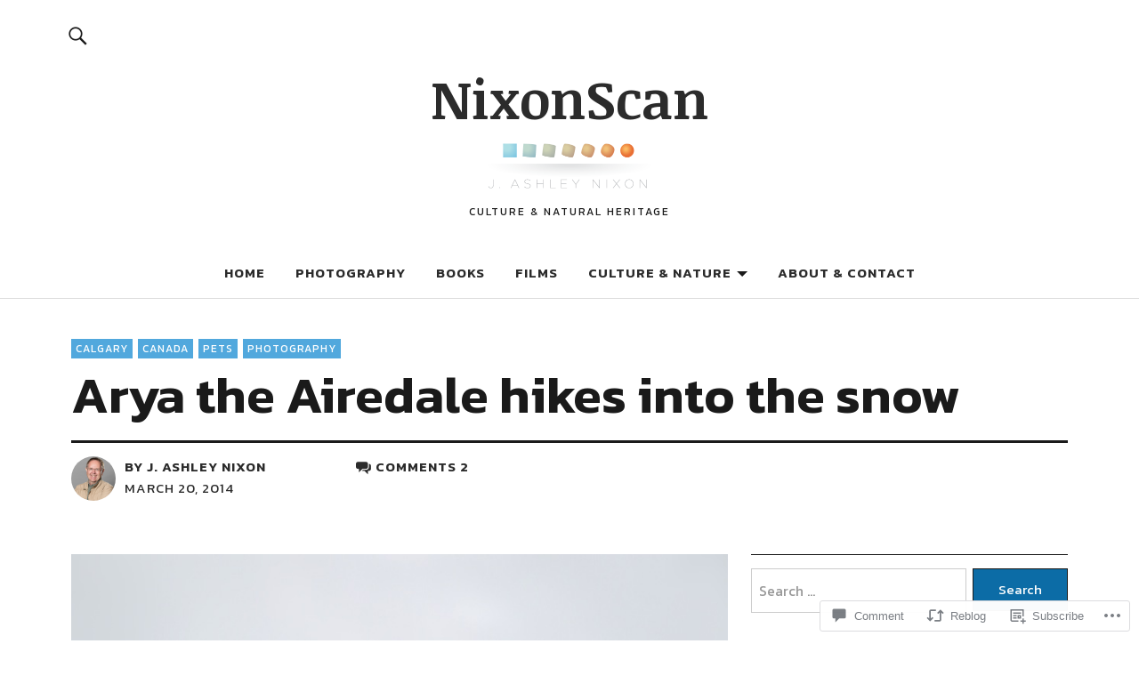

--- FILE ---
content_type: text/html; charset=UTF-8
request_url: https://nixonscan.com/2014/03/20/arya-the-airedale-hikes-into-the-snows-of-the-first-day-of-spring/
body_size: 26717
content:
<!DOCTYPE html>
<html lang="en">
<head>
<meta charset="UTF-8">
<meta name="viewport" content="width=device-width, initial-scale=1">
<link rel="profile" href="http://gmpg.org/xfn/11">
<link rel="pingback" href="https://nixonscan.com/xmlrpc.php">
<title>Arya the Airedale hikes into the snow &#8211; NixonScan</title>
<meta name='robots' content='max-image-preview:large' />
<meta name="google-site-verification" content="vT56_HOD2qjGUofki0ehJzpI4YCkjdtF4MzSOlQj0ng" />

<!-- Async WordPress.com Remote Login -->
<script id="wpcom_remote_login_js">
var wpcom_remote_login_extra_auth = '';
function wpcom_remote_login_remove_dom_node_id( element_id ) {
	var dom_node = document.getElementById( element_id );
	if ( dom_node ) { dom_node.parentNode.removeChild( dom_node ); }
}
function wpcom_remote_login_remove_dom_node_classes( class_name ) {
	var dom_nodes = document.querySelectorAll( '.' + class_name );
	for ( var i = 0; i < dom_nodes.length; i++ ) {
		dom_nodes[ i ].parentNode.removeChild( dom_nodes[ i ] );
	}
}
function wpcom_remote_login_final_cleanup() {
	wpcom_remote_login_remove_dom_node_classes( "wpcom_remote_login_msg" );
	wpcom_remote_login_remove_dom_node_id( "wpcom_remote_login_key" );
	wpcom_remote_login_remove_dom_node_id( "wpcom_remote_login_validate" );
	wpcom_remote_login_remove_dom_node_id( "wpcom_remote_login_js" );
	wpcom_remote_login_remove_dom_node_id( "wpcom_request_access_iframe" );
	wpcom_remote_login_remove_dom_node_id( "wpcom_request_access_styles" );
}

// Watch for messages back from the remote login
window.addEventListener( "message", function( e ) {
	if ( e.origin === "https://r-login.wordpress.com" ) {
		var data = {};
		try {
			data = JSON.parse( e.data );
		} catch( e ) {
			wpcom_remote_login_final_cleanup();
			return;
		}

		if ( data.msg === 'LOGIN' ) {
			// Clean up the login check iframe
			wpcom_remote_login_remove_dom_node_id( "wpcom_remote_login_key" );

			var id_regex = new RegExp( /^[0-9]+$/ );
			var token_regex = new RegExp( /^.*|.*|.*$/ );
			if (
				token_regex.test( data.token )
				&& id_regex.test( data.wpcomid )
			) {
				// We have everything we need to ask for a login
				var script = document.createElement( "script" );
				script.setAttribute( "id", "wpcom_remote_login_validate" );
				script.src = '/remote-login.php?wpcom_remote_login=validate'
					+ '&wpcomid=' + data.wpcomid
					+ '&token=' + encodeURIComponent( data.token )
					+ '&host=' + window.location.protocol
					+ '//' + window.location.hostname
					+ '&postid=692'
					+ '&is_singular=1';
				document.body.appendChild( script );
			}

			return;
		}

		// Safari ITP, not logged in, so redirect
		if ( data.msg === 'LOGIN-REDIRECT' ) {
			window.location = 'https://wordpress.com/log-in?redirect_to=' + window.location.href;
			return;
		}

		// Safari ITP, storage access failed, remove the request
		if ( data.msg === 'LOGIN-REMOVE' ) {
			var css_zap = 'html { -webkit-transition: margin-top 1s; transition: margin-top 1s; } /* 9001 */ html { margin-top: 0 !important; } * html body { margin-top: 0 !important; } @media screen and ( max-width: 782px ) { html { margin-top: 0 !important; } * html body { margin-top: 0 !important; } }';
			var style_zap = document.createElement( 'style' );
			style_zap.type = 'text/css';
			style_zap.appendChild( document.createTextNode( css_zap ) );
			document.body.appendChild( style_zap );

			var e = document.getElementById( 'wpcom_request_access_iframe' );
			e.parentNode.removeChild( e );

			document.cookie = 'wordpress_com_login_access=denied; path=/; max-age=31536000';

			return;
		}

		// Safari ITP
		if ( data.msg === 'REQUEST_ACCESS' ) {
			console.log( 'request access: safari' );

			// Check ITP iframe enable/disable knob
			if ( wpcom_remote_login_extra_auth !== 'safari_itp_iframe' ) {
				return;
			}

			// If we are in a "private window" there is no ITP.
			var private_window = false;
			try {
				var opendb = window.openDatabase( null, null, null, null );
			} catch( e ) {
				private_window = true;
			}

			if ( private_window ) {
				console.log( 'private window' );
				return;
			}

			var iframe = document.createElement( 'iframe' );
			iframe.id = 'wpcom_request_access_iframe';
			iframe.setAttribute( 'scrolling', 'no' );
			iframe.setAttribute( 'sandbox', 'allow-storage-access-by-user-activation allow-scripts allow-same-origin allow-top-navigation-by-user-activation' );
			iframe.src = 'https://r-login.wordpress.com/remote-login.php?wpcom_remote_login=request_access&origin=' + encodeURIComponent( data.origin ) + '&wpcomid=' + encodeURIComponent( data.wpcomid );

			var css = 'html { -webkit-transition: margin-top 1s; transition: margin-top 1s; } /* 9001 */ html { margin-top: 46px !important; } * html body { margin-top: 46px !important; } @media screen and ( max-width: 660px ) { html { margin-top: 71px !important; } * html body { margin-top: 71px !important; } #wpcom_request_access_iframe { display: block; height: 71px !important; } } #wpcom_request_access_iframe { border: 0px; height: 46px; position: fixed; top: 0; left: 0; width: 100%; min-width: 100%; z-index: 99999; background: #23282d; } ';

			var style = document.createElement( 'style' );
			style.type = 'text/css';
			style.id = 'wpcom_request_access_styles';
			style.appendChild( document.createTextNode( css ) );
			document.body.appendChild( style );

			document.body.appendChild( iframe );
		}

		if ( data.msg === 'DONE' ) {
			wpcom_remote_login_final_cleanup();
		}
	}
}, false );

// Inject the remote login iframe after the page has had a chance to load
// more critical resources
window.addEventListener( "DOMContentLoaded", function( e ) {
	var iframe = document.createElement( "iframe" );
	iframe.style.display = "none";
	iframe.setAttribute( "scrolling", "no" );
	iframe.setAttribute( "id", "wpcom_remote_login_key" );
	iframe.src = "https://r-login.wordpress.com/remote-login.php"
		+ "?wpcom_remote_login=key"
		+ "&origin=aHR0cHM6Ly9uaXhvbnNjYW4uY29t"
		+ "&wpcomid=38421675"
		+ "&time=" + Math.floor( Date.now() / 1000 );
	document.body.appendChild( iframe );
}, false );
</script>
<link rel='dns-prefetch' href='//s0.wp.com' />
<link rel='dns-prefetch' href='//widgets.wp.com' />
<link rel='dns-prefetch' href='//wordpress.com' />
<link rel='dns-prefetch' href='//fonts-api.wp.com' />
<link rel="alternate" type="application/rss+xml" title="NixonScan &raquo; Feed" href="https://nixonscan.com/feed/" />
<link rel="alternate" type="application/rss+xml" title="NixonScan &raquo; Comments Feed" href="https://nixonscan.com/comments/feed/" />
<link rel="alternate" type="application/rss+xml" title="NixonScan &raquo; Arya the Airedale hikes into the&nbsp;snow Comments Feed" href="https://nixonscan.com/2014/03/20/arya-the-airedale-hikes-into-the-snows-of-the-first-day-of-spring/feed/" />
	<script type="text/javascript">
		/* <![CDATA[ */
		function addLoadEvent(func) {
			var oldonload = window.onload;
			if (typeof window.onload != 'function') {
				window.onload = func;
			} else {
				window.onload = function () {
					oldonload();
					func();
				}
			}
		}
		/* ]]> */
	</script>
	<link crossorigin='anonymous' rel='stylesheet' id='all-css-0-1' href='/_static/??-eJxtzEkKgDAMQNELWYNjcSGeRdog1Q7BpHh9UQRBXD74fDhImRQFo0DIinxeXGRYUWg222PgHCEkmz0y7OhnQasosXxUGuYC/o/ebfh+b135FMZKd02th77t1hMpiDR+&cssminify=yes' type='text/css' media='all' />
<style id='wp-emoji-styles-inline-css'>

	img.wp-smiley, img.emoji {
		display: inline !important;
		border: none !important;
		box-shadow: none !important;
		height: 1em !important;
		width: 1em !important;
		margin: 0 0.07em !important;
		vertical-align: -0.1em !important;
		background: none !important;
		padding: 0 !important;
	}
/*# sourceURL=wp-emoji-styles-inline-css */
</style>
<link crossorigin='anonymous' rel='stylesheet' id='all-css-2-1' href='/wp-content/plugins/gutenberg-core/v22.2.0/build/styles/block-library/style.css?m=1764855221i&cssminify=yes' type='text/css' media='all' />
<style id='wp-block-library-inline-css'>
.has-text-align-justify {
	text-align:justify;
}
.has-text-align-justify{text-align:justify;}

/*# sourceURL=wp-block-library-inline-css */
</style><style id='global-styles-inline-css'>
:root{--wp--preset--aspect-ratio--square: 1;--wp--preset--aspect-ratio--4-3: 4/3;--wp--preset--aspect-ratio--3-4: 3/4;--wp--preset--aspect-ratio--3-2: 3/2;--wp--preset--aspect-ratio--2-3: 2/3;--wp--preset--aspect-ratio--16-9: 16/9;--wp--preset--aspect-ratio--9-16: 9/16;--wp--preset--color--black: #000000;--wp--preset--color--cyan-bluish-gray: #abb8c3;--wp--preset--color--white: #ffffff;--wp--preset--color--pale-pink: #f78da7;--wp--preset--color--vivid-red: #cf2e2e;--wp--preset--color--luminous-vivid-orange: #ff6900;--wp--preset--color--luminous-vivid-amber: #fcb900;--wp--preset--color--light-green-cyan: #7bdcb5;--wp--preset--color--vivid-green-cyan: #00d084;--wp--preset--color--pale-cyan-blue: #8ed1fc;--wp--preset--color--vivid-cyan-blue: #0693e3;--wp--preset--color--vivid-purple: #9b51e0;--wp--preset--color--dark: #1a1a1a;--wp--preset--color--light-grey: #f4f4f4;--wp--preset--color--light-blue: #51a8dd;--wp--preset--color--dark-blue: #0c6ca6;--wp--preset--gradient--vivid-cyan-blue-to-vivid-purple: linear-gradient(135deg,rgb(6,147,227) 0%,rgb(155,81,224) 100%);--wp--preset--gradient--light-green-cyan-to-vivid-green-cyan: linear-gradient(135deg,rgb(122,220,180) 0%,rgb(0,208,130) 100%);--wp--preset--gradient--luminous-vivid-amber-to-luminous-vivid-orange: linear-gradient(135deg,rgb(252,185,0) 0%,rgb(255,105,0) 100%);--wp--preset--gradient--luminous-vivid-orange-to-vivid-red: linear-gradient(135deg,rgb(255,105,0) 0%,rgb(207,46,46) 100%);--wp--preset--gradient--very-light-gray-to-cyan-bluish-gray: linear-gradient(135deg,rgb(238,238,238) 0%,rgb(169,184,195) 100%);--wp--preset--gradient--cool-to-warm-spectrum: linear-gradient(135deg,rgb(74,234,220) 0%,rgb(151,120,209) 20%,rgb(207,42,186) 40%,rgb(238,44,130) 60%,rgb(251,105,98) 80%,rgb(254,248,76) 100%);--wp--preset--gradient--blush-light-purple: linear-gradient(135deg,rgb(255,206,236) 0%,rgb(152,150,240) 100%);--wp--preset--gradient--blush-bordeaux: linear-gradient(135deg,rgb(254,205,165) 0%,rgb(254,45,45) 50%,rgb(107,0,62) 100%);--wp--preset--gradient--luminous-dusk: linear-gradient(135deg,rgb(255,203,112) 0%,rgb(199,81,192) 50%,rgb(65,88,208) 100%);--wp--preset--gradient--pale-ocean: linear-gradient(135deg,rgb(255,245,203) 0%,rgb(182,227,212) 50%,rgb(51,167,181) 100%);--wp--preset--gradient--electric-grass: linear-gradient(135deg,rgb(202,248,128) 0%,rgb(113,206,126) 100%);--wp--preset--gradient--midnight: linear-gradient(135deg,rgb(2,3,129) 0%,rgb(40,116,252) 100%);--wp--preset--font-size--small: 16px;--wp--preset--font-size--medium: 20px;--wp--preset--font-size--large: 22px;--wp--preset--font-size--x-large: 42px;--wp--preset--font-size--regular: 19px;--wp--preset--font-size--larger: 26px;--wp--preset--font-family--albert-sans: 'Albert Sans', sans-serif;--wp--preset--font-family--alegreya: Alegreya, serif;--wp--preset--font-family--arvo: Arvo, serif;--wp--preset--font-family--bodoni-moda: 'Bodoni Moda', serif;--wp--preset--font-family--bricolage-grotesque: 'Bricolage Grotesque', sans-serif;--wp--preset--font-family--cabin: Cabin, sans-serif;--wp--preset--font-family--chivo: Chivo, sans-serif;--wp--preset--font-family--commissioner: Commissioner, sans-serif;--wp--preset--font-family--cormorant: Cormorant, serif;--wp--preset--font-family--courier-prime: 'Courier Prime', monospace;--wp--preset--font-family--crimson-pro: 'Crimson Pro', serif;--wp--preset--font-family--dm-mono: 'DM Mono', monospace;--wp--preset--font-family--dm-sans: 'DM Sans', sans-serif;--wp--preset--font-family--dm-serif-display: 'DM Serif Display', serif;--wp--preset--font-family--domine: Domine, serif;--wp--preset--font-family--eb-garamond: 'EB Garamond', serif;--wp--preset--font-family--epilogue: Epilogue, sans-serif;--wp--preset--font-family--fahkwang: Fahkwang, sans-serif;--wp--preset--font-family--figtree: Figtree, sans-serif;--wp--preset--font-family--fira-sans: 'Fira Sans', sans-serif;--wp--preset--font-family--fjalla-one: 'Fjalla One', sans-serif;--wp--preset--font-family--fraunces: Fraunces, serif;--wp--preset--font-family--gabarito: Gabarito, system-ui;--wp--preset--font-family--ibm-plex-mono: 'IBM Plex Mono', monospace;--wp--preset--font-family--ibm-plex-sans: 'IBM Plex Sans', sans-serif;--wp--preset--font-family--ibarra-real-nova: 'Ibarra Real Nova', serif;--wp--preset--font-family--instrument-serif: 'Instrument Serif', serif;--wp--preset--font-family--inter: Inter, sans-serif;--wp--preset--font-family--josefin-sans: 'Josefin Sans', sans-serif;--wp--preset--font-family--jost: Jost, sans-serif;--wp--preset--font-family--libre-baskerville: 'Libre Baskerville', serif;--wp--preset--font-family--libre-franklin: 'Libre Franklin', sans-serif;--wp--preset--font-family--literata: Literata, serif;--wp--preset--font-family--lora: Lora, serif;--wp--preset--font-family--merriweather: Merriweather, serif;--wp--preset--font-family--montserrat: Montserrat, sans-serif;--wp--preset--font-family--newsreader: Newsreader, serif;--wp--preset--font-family--noto-sans-mono: 'Noto Sans Mono', sans-serif;--wp--preset--font-family--nunito: Nunito, sans-serif;--wp--preset--font-family--open-sans: 'Open Sans', sans-serif;--wp--preset--font-family--overpass: Overpass, sans-serif;--wp--preset--font-family--pt-serif: 'PT Serif', serif;--wp--preset--font-family--petrona: Petrona, serif;--wp--preset--font-family--piazzolla: Piazzolla, serif;--wp--preset--font-family--playfair-display: 'Playfair Display', serif;--wp--preset--font-family--plus-jakarta-sans: 'Plus Jakarta Sans', sans-serif;--wp--preset--font-family--poppins: Poppins, sans-serif;--wp--preset--font-family--raleway: Raleway, sans-serif;--wp--preset--font-family--roboto: Roboto, sans-serif;--wp--preset--font-family--roboto-slab: 'Roboto Slab', serif;--wp--preset--font-family--rubik: Rubik, sans-serif;--wp--preset--font-family--rufina: Rufina, serif;--wp--preset--font-family--sora: Sora, sans-serif;--wp--preset--font-family--source-sans-3: 'Source Sans 3', sans-serif;--wp--preset--font-family--source-serif-4: 'Source Serif 4', serif;--wp--preset--font-family--space-mono: 'Space Mono', monospace;--wp--preset--font-family--syne: Syne, sans-serif;--wp--preset--font-family--texturina: Texturina, serif;--wp--preset--font-family--urbanist: Urbanist, sans-serif;--wp--preset--font-family--work-sans: 'Work Sans', sans-serif;--wp--preset--spacing--20: 0.44rem;--wp--preset--spacing--30: 0.67rem;--wp--preset--spacing--40: 1rem;--wp--preset--spacing--50: 1.5rem;--wp--preset--spacing--60: 2.25rem;--wp--preset--spacing--70: 3.38rem;--wp--preset--spacing--80: 5.06rem;--wp--preset--shadow--natural: 6px 6px 9px rgba(0, 0, 0, 0.2);--wp--preset--shadow--deep: 12px 12px 50px rgba(0, 0, 0, 0.4);--wp--preset--shadow--sharp: 6px 6px 0px rgba(0, 0, 0, 0.2);--wp--preset--shadow--outlined: 6px 6px 0px -3px rgb(255, 255, 255), 6px 6px rgb(0, 0, 0);--wp--preset--shadow--crisp: 6px 6px 0px rgb(0, 0, 0);}:where(.is-layout-flex){gap: 0.5em;}:where(.is-layout-grid){gap: 0.5em;}body .is-layout-flex{display: flex;}.is-layout-flex{flex-wrap: wrap;align-items: center;}.is-layout-flex > :is(*, div){margin: 0;}body .is-layout-grid{display: grid;}.is-layout-grid > :is(*, div){margin: 0;}:where(.wp-block-columns.is-layout-flex){gap: 2em;}:where(.wp-block-columns.is-layout-grid){gap: 2em;}:where(.wp-block-post-template.is-layout-flex){gap: 1.25em;}:where(.wp-block-post-template.is-layout-grid){gap: 1.25em;}.has-black-color{color: var(--wp--preset--color--black) !important;}.has-cyan-bluish-gray-color{color: var(--wp--preset--color--cyan-bluish-gray) !important;}.has-white-color{color: var(--wp--preset--color--white) !important;}.has-pale-pink-color{color: var(--wp--preset--color--pale-pink) !important;}.has-vivid-red-color{color: var(--wp--preset--color--vivid-red) !important;}.has-luminous-vivid-orange-color{color: var(--wp--preset--color--luminous-vivid-orange) !important;}.has-luminous-vivid-amber-color{color: var(--wp--preset--color--luminous-vivid-amber) !important;}.has-light-green-cyan-color{color: var(--wp--preset--color--light-green-cyan) !important;}.has-vivid-green-cyan-color{color: var(--wp--preset--color--vivid-green-cyan) !important;}.has-pale-cyan-blue-color{color: var(--wp--preset--color--pale-cyan-blue) !important;}.has-vivid-cyan-blue-color{color: var(--wp--preset--color--vivid-cyan-blue) !important;}.has-vivid-purple-color{color: var(--wp--preset--color--vivid-purple) !important;}.has-black-background-color{background-color: var(--wp--preset--color--black) !important;}.has-cyan-bluish-gray-background-color{background-color: var(--wp--preset--color--cyan-bluish-gray) !important;}.has-white-background-color{background-color: var(--wp--preset--color--white) !important;}.has-pale-pink-background-color{background-color: var(--wp--preset--color--pale-pink) !important;}.has-vivid-red-background-color{background-color: var(--wp--preset--color--vivid-red) !important;}.has-luminous-vivid-orange-background-color{background-color: var(--wp--preset--color--luminous-vivid-orange) !important;}.has-luminous-vivid-amber-background-color{background-color: var(--wp--preset--color--luminous-vivid-amber) !important;}.has-light-green-cyan-background-color{background-color: var(--wp--preset--color--light-green-cyan) !important;}.has-vivid-green-cyan-background-color{background-color: var(--wp--preset--color--vivid-green-cyan) !important;}.has-pale-cyan-blue-background-color{background-color: var(--wp--preset--color--pale-cyan-blue) !important;}.has-vivid-cyan-blue-background-color{background-color: var(--wp--preset--color--vivid-cyan-blue) !important;}.has-vivid-purple-background-color{background-color: var(--wp--preset--color--vivid-purple) !important;}.has-black-border-color{border-color: var(--wp--preset--color--black) !important;}.has-cyan-bluish-gray-border-color{border-color: var(--wp--preset--color--cyan-bluish-gray) !important;}.has-white-border-color{border-color: var(--wp--preset--color--white) !important;}.has-pale-pink-border-color{border-color: var(--wp--preset--color--pale-pink) !important;}.has-vivid-red-border-color{border-color: var(--wp--preset--color--vivid-red) !important;}.has-luminous-vivid-orange-border-color{border-color: var(--wp--preset--color--luminous-vivid-orange) !important;}.has-luminous-vivid-amber-border-color{border-color: var(--wp--preset--color--luminous-vivid-amber) !important;}.has-light-green-cyan-border-color{border-color: var(--wp--preset--color--light-green-cyan) !important;}.has-vivid-green-cyan-border-color{border-color: var(--wp--preset--color--vivid-green-cyan) !important;}.has-pale-cyan-blue-border-color{border-color: var(--wp--preset--color--pale-cyan-blue) !important;}.has-vivid-cyan-blue-border-color{border-color: var(--wp--preset--color--vivid-cyan-blue) !important;}.has-vivid-purple-border-color{border-color: var(--wp--preset--color--vivid-purple) !important;}.has-vivid-cyan-blue-to-vivid-purple-gradient-background{background: var(--wp--preset--gradient--vivid-cyan-blue-to-vivid-purple) !important;}.has-light-green-cyan-to-vivid-green-cyan-gradient-background{background: var(--wp--preset--gradient--light-green-cyan-to-vivid-green-cyan) !important;}.has-luminous-vivid-amber-to-luminous-vivid-orange-gradient-background{background: var(--wp--preset--gradient--luminous-vivid-amber-to-luminous-vivid-orange) !important;}.has-luminous-vivid-orange-to-vivid-red-gradient-background{background: var(--wp--preset--gradient--luminous-vivid-orange-to-vivid-red) !important;}.has-very-light-gray-to-cyan-bluish-gray-gradient-background{background: var(--wp--preset--gradient--very-light-gray-to-cyan-bluish-gray) !important;}.has-cool-to-warm-spectrum-gradient-background{background: var(--wp--preset--gradient--cool-to-warm-spectrum) !important;}.has-blush-light-purple-gradient-background{background: var(--wp--preset--gradient--blush-light-purple) !important;}.has-blush-bordeaux-gradient-background{background: var(--wp--preset--gradient--blush-bordeaux) !important;}.has-luminous-dusk-gradient-background{background: var(--wp--preset--gradient--luminous-dusk) !important;}.has-pale-ocean-gradient-background{background: var(--wp--preset--gradient--pale-ocean) !important;}.has-electric-grass-gradient-background{background: var(--wp--preset--gradient--electric-grass) !important;}.has-midnight-gradient-background{background: var(--wp--preset--gradient--midnight) !important;}.has-small-font-size{font-size: var(--wp--preset--font-size--small) !important;}.has-medium-font-size{font-size: var(--wp--preset--font-size--medium) !important;}.has-large-font-size{font-size: var(--wp--preset--font-size--large) !important;}.has-x-large-font-size{font-size: var(--wp--preset--font-size--x-large) !important;}.has-albert-sans-font-family{font-family: var(--wp--preset--font-family--albert-sans) !important;}.has-alegreya-font-family{font-family: var(--wp--preset--font-family--alegreya) !important;}.has-arvo-font-family{font-family: var(--wp--preset--font-family--arvo) !important;}.has-bodoni-moda-font-family{font-family: var(--wp--preset--font-family--bodoni-moda) !important;}.has-bricolage-grotesque-font-family{font-family: var(--wp--preset--font-family--bricolage-grotesque) !important;}.has-cabin-font-family{font-family: var(--wp--preset--font-family--cabin) !important;}.has-chivo-font-family{font-family: var(--wp--preset--font-family--chivo) !important;}.has-commissioner-font-family{font-family: var(--wp--preset--font-family--commissioner) !important;}.has-cormorant-font-family{font-family: var(--wp--preset--font-family--cormorant) !important;}.has-courier-prime-font-family{font-family: var(--wp--preset--font-family--courier-prime) !important;}.has-crimson-pro-font-family{font-family: var(--wp--preset--font-family--crimson-pro) !important;}.has-dm-mono-font-family{font-family: var(--wp--preset--font-family--dm-mono) !important;}.has-dm-sans-font-family{font-family: var(--wp--preset--font-family--dm-sans) !important;}.has-dm-serif-display-font-family{font-family: var(--wp--preset--font-family--dm-serif-display) !important;}.has-domine-font-family{font-family: var(--wp--preset--font-family--domine) !important;}.has-eb-garamond-font-family{font-family: var(--wp--preset--font-family--eb-garamond) !important;}.has-epilogue-font-family{font-family: var(--wp--preset--font-family--epilogue) !important;}.has-fahkwang-font-family{font-family: var(--wp--preset--font-family--fahkwang) !important;}.has-figtree-font-family{font-family: var(--wp--preset--font-family--figtree) !important;}.has-fira-sans-font-family{font-family: var(--wp--preset--font-family--fira-sans) !important;}.has-fjalla-one-font-family{font-family: var(--wp--preset--font-family--fjalla-one) !important;}.has-fraunces-font-family{font-family: var(--wp--preset--font-family--fraunces) !important;}.has-gabarito-font-family{font-family: var(--wp--preset--font-family--gabarito) !important;}.has-ibm-plex-mono-font-family{font-family: var(--wp--preset--font-family--ibm-plex-mono) !important;}.has-ibm-plex-sans-font-family{font-family: var(--wp--preset--font-family--ibm-plex-sans) !important;}.has-ibarra-real-nova-font-family{font-family: var(--wp--preset--font-family--ibarra-real-nova) !important;}.has-instrument-serif-font-family{font-family: var(--wp--preset--font-family--instrument-serif) !important;}.has-inter-font-family{font-family: var(--wp--preset--font-family--inter) !important;}.has-josefin-sans-font-family{font-family: var(--wp--preset--font-family--josefin-sans) !important;}.has-jost-font-family{font-family: var(--wp--preset--font-family--jost) !important;}.has-libre-baskerville-font-family{font-family: var(--wp--preset--font-family--libre-baskerville) !important;}.has-libre-franklin-font-family{font-family: var(--wp--preset--font-family--libre-franklin) !important;}.has-literata-font-family{font-family: var(--wp--preset--font-family--literata) !important;}.has-lora-font-family{font-family: var(--wp--preset--font-family--lora) !important;}.has-merriweather-font-family{font-family: var(--wp--preset--font-family--merriweather) !important;}.has-montserrat-font-family{font-family: var(--wp--preset--font-family--montserrat) !important;}.has-newsreader-font-family{font-family: var(--wp--preset--font-family--newsreader) !important;}.has-noto-sans-mono-font-family{font-family: var(--wp--preset--font-family--noto-sans-mono) !important;}.has-nunito-font-family{font-family: var(--wp--preset--font-family--nunito) !important;}.has-open-sans-font-family{font-family: var(--wp--preset--font-family--open-sans) !important;}.has-overpass-font-family{font-family: var(--wp--preset--font-family--overpass) !important;}.has-pt-serif-font-family{font-family: var(--wp--preset--font-family--pt-serif) !important;}.has-petrona-font-family{font-family: var(--wp--preset--font-family--petrona) !important;}.has-piazzolla-font-family{font-family: var(--wp--preset--font-family--piazzolla) !important;}.has-playfair-display-font-family{font-family: var(--wp--preset--font-family--playfair-display) !important;}.has-plus-jakarta-sans-font-family{font-family: var(--wp--preset--font-family--plus-jakarta-sans) !important;}.has-poppins-font-family{font-family: var(--wp--preset--font-family--poppins) !important;}.has-raleway-font-family{font-family: var(--wp--preset--font-family--raleway) !important;}.has-roboto-font-family{font-family: var(--wp--preset--font-family--roboto) !important;}.has-roboto-slab-font-family{font-family: var(--wp--preset--font-family--roboto-slab) !important;}.has-rubik-font-family{font-family: var(--wp--preset--font-family--rubik) !important;}.has-rufina-font-family{font-family: var(--wp--preset--font-family--rufina) !important;}.has-sora-font-family{font-family: var(--wp--preset--font-family--sora) !important;}.has-source-sans-3-font-family{font-family: var(--wp--preset--font-family--source-sans-3) !important;}.has-source-serif-4-font-family{font-family: var(--wp--preset--font-family--source-serif-4) !important;}.has-space-mono-font-family{font-family: var(--wp--preset--font-family--space-mono) !important;}.has-syne-font-family{font-family: var(--wp--preset--font-family--syne) !important;}.has-texturina-font-family{font-family: var(--wp--preset--font-family--texturina) !important;}.has-urbanist-font-family{font-family: var(--wp--preset--font-family--urbanist) !important;}.has-work-sans-font-family{font-family: var(--wp--preset--font-family--work-sans) !important;}
/*# sourceURL=global-styles-inline-css */
</style>

<style id='classic-theme-styles-inline-css'>
/*! This file is auto-generated */
.wp-block-button__link{color:#fff;background-color:#32373c;border-radius:9999px;box-shadow:none;text-decoration:none;padding:calc(.667em + 2px) calc(1.333em + 2px);font-size:1.125em}.wp-block-file__button{background:#32373c;color:#fff;text-decoration:none}
/*# sourceURL=/wp-includes/css/classic-themes.min.css */
</style>
<link crossorigin='anonymous' rel='stylesheet' id='all-css-4-1' href='/_static/??-eJx9jksOwjAMRC9EcCsEFQvEUVA+FqTUSRQ77fVxVbEBxMaSZ+bZA0sxPifBJEDNlKndY2LwuaLqVKyAJghDtDghaWzvmXfwG1uKMsa5UpHZ6KTYyMhDQf7HjSjF+qdRaTuxGcAtvb3bjCnkCrZJJisS/RcFXD24FqcAM1ann1VcK/Pnvna50qUfTl3XH8+HYXwBNR1jhQ==&cssminify=yes' type='text/css' media='all' />
<link rel='stylesheet' id='verbum-gutenberg-css-css' href='https://widgets.wp.com/verbum-block-editor/block-editor.css?ver=1738686361' media='all' />
<link crossorigin='anonymous' rel='stylesheet' id='all-css-6-1' href='/_static/??/wp-content/mu-plugins/comment-likes/css/comment-likes.css,/i/noticons/noticons.css?m=1436783281j&cssminify=yes' type='text/css' media='all' />
<link rel='stylesheet' id='nikau-fonts-css' href='https://fonts-api.wp.com/css?family=Noticia+Text%3A400%2C400italic%2C700%2C700italic%7CKanit%3A400%2C500%2C600%2C700&#038;subset=latin%2Clatin-ext' media='all' />
<link crossorigin='anonymous' rel='stylesheet' id='all-css-8-1' href='/_static/??-eJx9jssKAjEMRX/IGnyMgwvxU6SWWNNHWpoW8e+t6GLEYTbhHrgnCTyyMokrcoV6x4gCuWCkFoHJ6wZSnwHXRmQFk2psKodmiQUc1qyN/zJIY7gQG7DIWKgLMh//ds6edwISyPjPXPqj4DUk26OF3prgkmQxqZCMrpT4B9QtaCpv9RxPm3HYbcfjYT+4FyQGcgc=&cssminify=yes' type='text/css' media='all' />
<link crossorigin='anonymous' rel='stylesheet' id='print-css-9-1' href='/wp-content/mu-plugins/global-print/global-print.css?m=1465851035i&cssminify=yes' type='text/css' media='print' />
<style id='jetpack-global-styles-frontend-style-inline-css'>
:root { --font-headings: unset; --font-base: unset; --font-headings-default: -apple-system,BlinkMacSystemFont,"Segoe UI",Roboto,Oxygen-Sans,Ubuntu,Cantarell,"Helvetica Neue",sans-serif; --font-base-default: -apple-system,BlinkMacSystemFont,"Segoe UI",Roboto,Oxygen-Sans,Ubuntu,Cantarell,"Helvetica Neue",sans-serif;}
/*# sourceURL=jetpack-global-styles-frontend-style-inline-css */
</style>
<link crossorigin='anonymous' rel='stylesheet' id='all-css-12-1' href='/_static/??-eJyNjcsKAjEMRX/IGtQZBxfip0hMS9sxTYppGfx7H7gRN+7ugcs5sFRHKi1Ig9Jd5R6zGMyhVaTrh8G6QFHfORhYwlvw6P39PbPENZmt4G/ROQuBKWVkxxrVvuBH1lIoz2waILJekF+HUzlupnG3nQ77YZwfuRJIaQ==&cssminify=yes' type='text/css' media='all' />
<script type="text/javascript" id="jetpack_related-posts-js-extra">
/* <![CDATA[ */
var related_posts_js_options = {"post_heading":"h4"};
//# sourceURL=jetpack_related-posts-js-extra
/* ]]> */
</script>
<script type="text/javascript" id="wpcom-actionbar-placeholder-js-extra">
/* <![CDATA[ */
var actionbardata = {"siteID":"38421675","postID":"692","siteURL":"https://nixonscan.com","xhrURL":"https://nixonscan.com/wp-admin/admin-ajax.php","nonce":"0b2adfe689","isLoggedIn":"","statusMessage":"","subsEmailDefault":"instantly","proxyScriptUrl":"https://s0.wp.com/wp-content/js/wpcom-proxy-request.js?m=1513050504i&amp;ver=20211021","shortlink":"https://wp.me/p2Bder-ba","i18n":{"followedText":"New posts from this site will now appear in your \u003Ca href=\"https://wordpress.com/reader\"\u003EReader\u003C/a\u003E","foldBar":"Collapse this bar","unfoldBar":"Expand this bar","shortLinkCopied":"Shortlink copied to clipboard."}};
//# sourceURL=wpcom-actionbar-placeholder-js-extra
/* ]]> */
</script>
<script type="text/javascript" id="jetpack-mu-wpcom-settings-js-before">
/* <![CDATA[ */
var JETPACK_MU_WPCOM_SETTINGS = {"assetsUrl":"https://s0.wp.com/wp-content/mu-plugins/jetpack-mu-wpcom-plugin/sun/jetpack_vendor/automattic/jetpack-mu-wpcom/src/build/"};
//# sourceURL=jetpack-mu-wpcom-settings-js-before
/* ]]> */
</script>
<script crossorigin='anonymous' type='text/javascript'  src='/_static/??-eJyNjs0OgkAMhF/ItXIgcDE+isGlge6/u12Rt3eJmGCiCZc2zcx8U5iCkN4xOgabRTB5IJdAIYdO6vWGlB1cyUm4ZTI9RDQdYy+CT5y+r6Mld1TpABuuKh7DIkT/nD9agZncY1pEdc8Y53VtAX9NwtIQS+mvNh7RlkiIaClbcKS7vACSIanfc29k/ehBOAUfWY4oNcbdhVyqZqGJS+Jiz1VT16eqatpWvQC+24wY'></script>
<script type="text/javascript" id="rlt-proxy-js-after">
/* <![CDATA[ */
	rltInitialize( {"token":null,"iframeOrigins":["https:\/\/widgets.wp.com"]} );
//# sourceURL=rlt-proxy-js-after
/* ]]> */
</script>
<link rel="EditURI" type="application/rsd+xml" title="RSD" href="https://nixonscan.wordpress.com/xmlrpc.php?rsd" />
<meta name="generator" content="WordPress.com" />
<link rel="canonical" href="https://nixonscan.com/2014/03/20/arya-the-airedale-hikes-into-the-snows-of-the-first-day-of-spring/" />
<link rel='shortlink' href='https://wp.me/p2Bder-ba' />
<link rel="alternate" type="application/json+oembed" href="https://public-api.wordpress.com/oembed/?format=json&amp;url=https%3A%2F%2Fnixonscan.com%2F2014%2F03%2F20%2Farya-the-airedale-hikes-into-the-snows-of-the-first-day-of-spring%2F&amp;for=wpcom-auto-discovery" /><link rel="alternate" type="application/xml+oembed" href="https://public-api.wordpress.com/oembed/?format=xml&amp;url=https%3A%2F%2Fnixonscan.com%2F2014%2F03%2F20%2Farya-the-airedale-hikes-into-the-snows-of-the-first-day-of-spring%2F&amp;for=wpcom-auto-discovery" />
<!-- Jetpack Open Graph Tags -->
<meta property="og:type" content="article" />
<meta property="og:title" content="Arya the Airedale hikes into the snow" />
<meta property="og:url" content="https://nixonscan.com/2014/03/20/arya-the-airedale-hikes-into-the-snows-of-the-first-day-of-spring/" />
<meta property="og:description" content="The first day of spring was marked by a new snow fall in Calgary. No appearance for crocuses here for a long time yet. Arya the Airedale went out and about…. &#8230;and in and around a quinzee (an …" />
<meta property="article:published_time" content="2014-03-21T04:29:51+00:00" />
<meta property="article:modified_time" content="2021-07-31T17:26:34+00:00" />
<meta property="og:site_name" content="NixonScan" />
<meta property="og:image" content="https://i0.wp.com/nixonscan.com/wp-content/uploads/2014/03/arya-1st-day-of-spring-1.jpeg?fit=801%2C1200&#038;ssl=1" />
<meta property="og:image:width" content="801" />
<meta property="og:image:height" content="1200" />
<meta property="og:image:alt" content="" />
<meta property="og:locale" content="en_US" />
<meta property="article:publisher" content="https://www.facebook.com/WordPresscom" />
<meta name="twitter:creator" content="@JAshleyNixon" />
<meta name="twitter:site" content="@JAshleyNixon" />
<meta name="twitter:text:title" content="Arya the Airedale hikes into the&nbsp;snow" />
<meta name="twitter:image" content="https://i0.wp.com/nixonscan.com/wp-content/uploads/2014/03/arya-1st-day-of-spring-1.jpeg?fit=801%2C1200&#038;ssl=1&#038;w=640" />
<meta name="twitter:card" content="summary_large_image" />

<!-- End Jetpack Open Graph Tags -->
<link rel="shortcut icon" type="image/x-icon" href="https://s0.wp.com/i/favicon.ico?m=1713425267i" sizes="16x16 24x24 32x32 48x48" />
<link rel="icon" type="image/x-icon" href="https://s0.wp.com/i/favicon.ico?m=1713425267i" sizes="16x16 24x24 32x32 48x48" />
<link rel="apple-touch-icon" href="https://s0.wp.com/i/webclip.png?m=1713868326i" />
<link rel='openid.server' href='https://nixonscan.com/?openidserver=1' />
<link rel='openid.delegate' href='https://nixonscan.com/' />
<link rel="search" type="application/opensearchdescription+xml" href="https://nixonscan.com/osd.xml" title="NixonScan" />
<link rel="search" type="application/opensearchdescription+xml" href="https://s1.wp.com/opensearch.xml" title="WordPress.com" />
	<style type="text/css">
					#front-section-threecolumn .entry-summary {display: block;}
							#front-section-fourcolumn .entry-summary {display: block;}
			</style>
	<meta name="description" content="The first day of spring was marked by a new snow fall in Calgary. No appearance for crocuses here for a long time yet. Arya the Airedale went out and about…. ...and in and around a quinzee (an Athabaskan word for a snow hole). Thanks for coming and taking a look." />
	<style type="text/css" id="nikau-header-css">
		</style>
<link crossorigin='anonymous' rel='stylesheet' id='all-css-0-3' href='/_static/??-eJyVjssKwkAMRX/INowP1IX4KdKmg6SdScJkQn+/FR/gTpfncjhcmLVB4Rq5QvZGk9+JDcZYtcPpxWDOcCNG6JPgZGAzaSwtmm3g50CWwVM0wK6IW0wf5z382XseckrDir1hIa0kq/tFbSZ+hK/5Eo6H3fkU9mE7Lr2lXSA=&cssminify=yes' type='text/css' media='all' />
</head>

<body class="wp-singular post-template-default single single-post postid-692 single-format-standard wp-custom-logo wp-embed-responsive wp-theme-premiumnikau customizer-styles-applied has-thumb headerimg-on custom-logo-on slider-on slider-boxed offcanvas-widgets-off jetpack-reblog-enabled">

<header id="masthead" class="site-header cf" role="banner">
	<div class="site-header-content">
		<div id="site-branding">
							<p class="site-title"><a href="https://nixonscan.com/" rel="home">NixonScan</a></p>
			
							<div class="custom-logo-wrap">
					<a href="https://nixonscan.com/" class="custom-logo-link" rel="home"><img width="520" height="139" src="https://nixonscan.com/wp-content/uploads/2019/03/anix-01-ashleynixon-logo-sm.png" class="custom-logo" alt="NixonScan" decoding="async" srcset="https://nixonscan.com/wp-content/uploads/2019/03/anix-01-ashleynixon-logo-sm.png 520w, https://nixonscan.com/wp-content/uploads/2019/03/anix-01-ashleynixon-logo-sm.png?w=150&amp;h=40 150w, https://nixonscan.com/wp-content/uploads/2019/03/anix-01-ashleynixon-logo-sm.png?w=300&amp;h=80 300w" sizes="(max-width: 520px) 100vw, 520px" data-attachment-id="4508" data-permalink="https://nixonscan.com/anix-01-ashleynixon-logo-sm/" data-orig-file="https://nixonscan.com/wp-content/uploads/2019/03/anix-01-ashleynixon-logo-sm.png" data-orig-size="520,139" data-comments-opened="1" data-image-meta="{&quot;aperture&quot;:&quot;0&quot;,&quot;credit&quot;:&quot;&quot;,&quot;camera&quot;:&quot;&quot;,&quot;caption&quot;:&quot;&quot;,&quot;created_timestamp&quot;:&quot;0&quot;,&quot;copyright&quot;:&quot;&quot;,&quot;focal_length&quot;:&quot;0&quot;,&quot;iso&quot;:&quot;0&quot;,&quot;shutter_speed&quot;:&quot;0&quot;,&quot;title&quot;:&quot;&quot;,&quot;orientation&quot;:&quot;0&quot;}" data-image-title="ANIX-01 AshleyNixon-Logo-sm" data-image-description="" data-image-caption="" data-medium-file="https://nixonscan.com/wp-content/uploads/2019/03/anix-01-ashleynixon-logo-sm.png?w=300" data-large-file="https://nixonscan.com/wp-content/uploads/2019/03/anix-01-ashleynixon-logo-sm.png?w=520" /></a>				</div><!-- end .custom-logo-wrap -->
			
							<p class="site-description">Culture &amp; Natural Heritage</p>
			
			<button id="overlay-open" class="overlay-open overlay-btn"><span>Menu</span></button>

					</div><!-- end #site-branding -->
		<nav id="desktop-navigation" class="desktop-navigation cf" role="navigation">
			<ul id="menu-menu-1" class="menu"><li id="menu-item-105" class="menu-item menu-item-type-custom menu-item-object-custom menu-item-home menu-item-105"><a href="https://nixonscan.com/">Home</a></li>
<li id="menu-item-4688" class="menu-item menu-item-type-custom menu-item-object-custom menu-item-4688"><a href="http://jashleynixon.com">Photography</a></li>
<li id="menu-item-6798" class="menu-item menu-item-type-custom menu-item-object-custom menu-item-6798"><a href="https://www.betulabooks.com/">Books</a></li>
<li id="menu-item-6806" class="menu-item menu-item-type-custom menu-item-object-custom menu-item-6806"><a href="https://www.youtube.com/@J.AshleyNixon">Films</a></li>
<li id="menu-item-7326" class="menu-item menu-item-type-custom menu-item-object-custom menu-item-home menu-item-has-children menu-item-7326"><a href="https://nixonscan.com/">Culture &amp; Nature</a>
<ul class="sub-menu">
	<li id="menu-item-7329" class="menu-item menu-item-type-taxonomy menu-item-object-category menu-item-7329"><a href="https://nixonscan.com/category/sustainability-and-heritage/cultural-heritage/">Culture</a></li>
	<li id="menu-item-6861" class="menu-item menu-item-type-taxonomy menu-item-object-category menu-item-6861"><a href="https://nixonscan.com/category/sustainability-and-heritage/ecology/">Ecology</a></li>
	<li id="menu-item-7330" class="menu-item menu-item-type-taxonomy menu-item-object-category menu-item-7330"><a href="https://nixonscan.com/category/sustainability-and-heritage/natural-heritage/">Natural heritage</a></li>
</ul>
</li>
<li id="menu-item-106" class="menu-item menu-item-type-post_type menu-item-object-page menu-item-106"><a href="https://nixonscan.com/about/">About &amp; Contact</a></li>
</ul>		</nav><!-- .main-navigation -->
		<button id="search-open" class="search-open search-btn"><span>Search</span></button>
			<div class="desktop-search">
				<form role="search" method="get" class="search-form" action="https://nixonscan.com/">
				<label>
					<span class="screen-reader-text">Search for:</span>
					<input type="search" class="search-field" placeholder="Search &hellip;" value="" name="s" />
				</label>
				<input type="submit" class="search-submit" value="Search" />
			</form>			</div><!-- end .desktop-search -->
	</div><!-- .site-header-content -->

	<div class="sticky-header hidden" aria-hidden="true">
		<button id="overlay-open-sticky" class="overlay-open overlay-btn"><span>Menu</span></button>
		<button id="search-open-sticky" class="search-open search-btn"><span>Search</span></button>

				 <div class="custom-logo-wrap">
			 <a href="https://nixonscan.com/" class="custom-logo-link" rel="home"><img width="520" height="139" src="https://nixonscan.com/wp-content/uploads/2019/03/anix-01-ashleynixon-logo-sm.png" class="custom-logo" alt="NixonScan" decoding="async" srcset="https://nixonscan.com/wp-content/uploads/2019/03/anix-01-ashleynixon-logo-sm.png 520w, https://nixonscan.com/wp-content/uploads/2019/03/anix-01-ashleynixon-logo-sm.png?w=150&amp;h=40 150w, https://nixonscan.com/wp-content/uploads/2019/03/anix-01-ashleynixon-logo-sm.png?w=300&amp;h=80 300w" sizes="(max-width: 520px) 100vw, 520px" data-attachment-id="4508" data-permalink="https://nixonscan.com/anix-01-ashleynixon-logo-sm/" data-orig-file="https://nixonscan.com/wp-content/uploads/2019/03/anix-01-ashleynixon-logo-sm.png" data-orig-size="520,139" data-comments-opened="1" data-image-meta="{&quot;aperture&quot;:&quot;0&quot;,&quot;credit&quot;:&quot;&quot;,&quot;camera&quot;:&quot;&quot;,&quot;caption&quot;:&quot;&quot;,&quot;created_timestamp&quot;:&quot;0&quot;,&quot;copyright&quot;:&quot;&quot;,&quot;focal_length&quot;:&quot;0&quot;,&quot;iso&quot;:&quot;0&quot;,&quot;shutter_speed&quot;:&quot;0&quot;,&quot;title&quot;:&quot;&quot;,&quot;orientation&quot;:&quot;0&quot;}" data-image-title="ANIX-01 AshleyNixon-Logo-sm" data-image-description="" data-image-caption="" data-medium-file="https://nixonscan.com/wp-content/uploads/2019/03/anix-01-ashleynixon-logo-sm.png?w=300" data-large-file="https://nixonscan.com/wp-content/uploads/2019/03/anix-01-ashleynixon-logo-sm.png?w=520" /></a>		 </div><!-- end .custom-logo-wrap -->
		
			</div><!-- end .sticky-header -->

	<div class="inner-offcanvas-wrap">
		<div class="close-btn-wrap">
			<button id="overlay-close" class="overlay-btn"><span>Close</span></button>
		</div><!-- end .close-btn-wrap -->
		<div class="mobile-search">
			<form role="search" method="get" class="search-form" action="https://nixonscan.com/">
				<label>
					<span class="screen-reader-text">Search for:</span>
					<input type="search" class="search-field" placeholder="Search &hellip;" value="" name="s" />
				</label>
				<input type="submit" class="search-submit" value="Search" />
			</form>		</div><!-- end .mobile-search -->

				<nav id="overlay-nav" class="main-nav cf" role="navigation">
		<ul id="menu-menu-2" class="menu"><li class="menu-item menu-item-type-custom menu-item-object-custom menu-item-home menu-item-105"><a href="https://nixonscan.com/">Home</a></li>
<li class="menu-item menu-item-type-custom menu-item-object-custom menu-item-4688"><a href="http://jashleynixon.com">Photography</a></li>
<li class="menu-item menu-item-type-custom menu-item-object-custom menu-item-6798"><a href="https://www.betulabooks.com/">Books</a></li>
<li class="menu-item menu-item-type-custom menu-item-object-custom menu-item-6806"><a href="https://www.youtube.com/@J.AshleyNixon">Films</a></li>
<li class="menu-item menu-item-type-custom menu-item-object-custom menu-item-home menu-item-has-children menu-item-7326"><a href="https://nixonscan.com/">Culture &amp; Nature</a>
<ul class="sub-menu">
	<li class="menu-item menu-item-type-taxonomy menu-item-object-category menu-item-7329"><a href="https://nixonscan.com/category/sustainability-and-heritage/cultural-heritage/">Culture</a></li>
	<li class="menu-item menu-item-type-taxonomy menu-item-object-category menu-item-6861"><a href="https://nixonscan.com/category/sustainability-and-heritage/ecology/">Ecology</a></li>
	<li class="menu-item menu-item-type-taxonomy menu-item-object-category menu-item-7330"><a href="https://nixonscan.com/category/sustainability-and-heritage/natural-heritage/">Natural heritage</a></li>
</ul>
</li>
<li class="menu-item menu-item-type-post_type menu-item-object-page menu-item-106"><a href="https://nixonscan.com/about/">About &amp; Contact</a></li>
</ul>		</nav><!-- .main-navigation -->

		
	</div><!-- end .desktop-offcanvas-wrap -->
</header><!-- end #masthead -->


<div id="singlepost-wrap" class="singlepost-wrap cf">

	
		
<article id="post-692" class="post-692 post type-post status-publish format-standard has-post-thumbnail hentry category-calgary category-canada category-pets category-photography tag-airedale-terrier tag-arya tag-calgary tag-quinzee tag-snow tag-spring tag-winter">
	<header class="entry-header cf">
		
		<div class="title-wrap">
						<div class="entry-cats">
				<a href="https://nixonscan.com/category/countries/canada/calgary/" rel="category tag">Calgary</a> <a href="https://nixonscan.com/category/countries/canada/" rel="category tag">Canada</a> <a href="https://nixonscan.com/category/countries/canada/calgary/pets/" rel="category tag">Pets</a> <a href="https://nixonscan.com/category/photography/" rel="category tag">Photography</a>			</div><!-- end .entry-cats -->
						<h1 class="entry-title">Arya the Airedale hikes into the&nbsp;snow</h1>
			
		</div><!-- end .title-wrap -->

		<div class="entry-meta cf">
			<div class="meta-columnone">
				<div class="author-pic">
					<img referrerpolicy="no-referrer" alt='Unknown&#039;s avatar' src='https://0.gravatar.com/avatar/96167ad4e86cad51096928ce37bb4a4a1f7f1ca9deb9713e054b527f687a8d6d?s=100&#038;d=identicon&#038;r=G' srcset='https://0.gravatar.com/avatar/96167ad4e86cad51096928ce37bb4a4a1f7f1ca9deb9713e054b527f687a8d6d?s=100&#038;d=identicon&#038;r=G 1x, https://0.gravatar.com/avatar/96167ad4e86cad51096928ce37bb4a4a1f7f1ca9deb9713e054b527f687a8d6d?s=150&#038;d=identicon&#038;r=G 1.5x, https://0.gravatar.com/avatar/96167ad4e86cad51096928ce37bb4a4a1f7f1ca9deb9713e054b527f687a8d6d?s=200&#038;d=identicon&#038;r=G 2x, https://0.gravatar.com/avatar/96167ad4e86cad51096928ce37bb4a4a1f7f1ca9deb9713e054b527f687a8d6d?s=300&#038;d=identicon&#038;r=G 3x, https://0.gravatar.com/avatar/96167ad4e86cad51096928ce37bb4a4a1f7f1ca9deb9713e054b527f687a8d6d?s=400&#038;d=identicon&#038;r=G 4x' class='avatar avatar-100' height='100' width='100' loading='lazy' decoding='async' />				</div><!-- end .author-pic -->

				<div class="entry-author"> by <span class="author vcard"><a class="url fn n" href="https://nixonscan.com/author/nixonscan/">J. Ashley Nixon</a></span></div><div class="entry-date"><a href="https://nixonscan.com/2014/03/20/arya-the-airedale-hikes-into-the-snows-of-the-first-day-of-spring/" rel="bookmark"><time class="entry-date published updated" datetime="2014-03-20T22:29:51-06:00">March 20, 2014</time></a></div>
			</div><!-- end .meta-columnone -->

			<div class="meta-columntwo">
								<div class="entry-comments-single">
					<span class="entry-comments"><a href="https://nixonscan.com/2014/03/20/arya-the-airedale-hikes-into-the-snows-of-the-first-day-of-spring/#comments">Comments 2</a></span>				</div><!-- end .entry-comments -->
							</div><!-- end .meta-columntwo -->

			<div class="meta-columnthree">
							</div><!-- end .meta-columnthree -->
		</div><!-- end .entry-meta -->
	</header><!-- end .entry-header -->

	<div class="contentwrap">
					<div class="entry-thumbnail">
				<a href="https://nixonscan.com/2014/03/20/arya-the-airedale-hikes-into-the-snows-of-the-first-day-of-spring/"><img width="854" height="1280" src="https://nixonscan.com/wp-content/uploads/2014/03/arya-1st-day-of-spring-1.jpeg?w=854" class="attachment-post-thumbnail size-post-thumbnail wp-post-image" alt="" decoding="async" srcset="https://nixonscan.com/wp-content/uploads/2014/03/arya-1st-day-of-spring-1.jpeg 854w, https://nixonscan.com/wp-content/uploads/2014/03/arya-1st-day-of-spring-1.jpeg?w=100 100w, https://nixonscan.com/wp-content/uploads/2014/03/arya-1st-day-of-spring-1.jpeg?w=200 200w, https://nixonscan.com/wp-content/uploads/2014/03/arya-1st-day-of-spring-1.jpeg?w=768 768w" sizes="(max-width: 854px) 100vw, 854px" data-attachment-id="699" data-permalink="https://nixonscan.com/2014/03/20/arya-the-airedale-hikes-into-the-snows-of-the-first-day-of-spring/arya-1st-day-of-spring-1/" data-orig-file="https://nixonscan.com/wp-content/uploads/2014/03/arya-1st-day-of-spring-1.jpeg" data-orig-size="854,1280" data-comments-opened="1" data-image-meta="{&quot;aperture&quot;:&quot;0&quot;,&quot;credit&quot;:&quot;&quot;,&quot;camera&quot;:&quot;&quot;,&quot;caption&quot;:&quot;&quot;,&quot;created_timestamp&quot;:&quot;0&quot;,&quot;copyright&quot;:&quot;&quot;,&quot;focal_length&quot;:&quot;0&quot;,&quot;iso&quot;:&quot;0&quot;,&quot;shutter_speed&quot;:&quot;0&quot;,&quot;title&quot;:&quot;&quot;}" data-image-title="Arya the Airedale out and about on the first day of Spring" data-image-description="" data-image-caption="" data-medium-file="https://nixonscan.com/wp-content/uploads/2014/03/arya-1st-day-of-spring-1.jpeg?w=200" data-large-file="https://nixonscan.com/wp-content/uploads/2014/03/arya-1st-day-of-spring-1.jpeg?w=683" /></a>
			</div><!-- end .entry-thumbnail -->
		
		<div id="socialicons-sticky">
			<div id="entry-content" class="entry-content">
				<p>The first day of spring was marked by a new snow fall in Calgary. No appearance for crocuses here for a long time yet. <a href="https://nixonscan.com/2013/07/31/name-of-the-dog/">Arya the Airedale</a> went out and about….</p>
<p>&#8230;and in and around a quinzee (an Athabaskan word for a snow hole).</p>
<p><a href="https://nixonscan.com/wp-content/uploads/2014/03/arya-1st-day-of-spring-2.jpeg"><img data-attachment-id="700" data-permalink="https://nixonscan.com/2014/03/20/arya-the-airedale-hikes-into-the-snows-of-the-first-day-of-spring/arya-1st-day-of-spring-2/" data-orig-file="https://nixonscan.com/wp-content/uploads/2014/03/arya-1st-day-of-spring-2.jpeg" data-orig-size="1280,854" data-comments-opened="1" data-image-meta="{&quot;aperture&quot;:&quot;0&quot;,&quot;credit&quot;:&quot;&quot;,&quot;camera&quot;:&quot;&quot;,&quot;caption&quot;:&quot;&quot;,&quot;created_timestamp&quot;:&quot;0&quot;,&quot;copyright&quot;:&quot;&quot;,&quot;focal_length&quot;:&quot;0&quot;,&quot;iso&quot;:&quot;0&quot;,&quot;shutter_speed&quot;:&quot;0&quot;,&quot;title&quot;:&quot;&quot;}" data-image-title="Arya the Airedale in and around a quinzee" data-image-description="" data-image-caption="" data-medium-file="https://nixonscan.com/wp-content/uploads/2014/03/arya-1st-day-of-spring-2.jpeg?w=300" data-large-file="https://nixonscan.com/wp-content/uploads/2014/03/arya-1st-day-of-spring-2.jpeg?w=950" class="aligncenter size-large wp-image-700" src="https://nixonscan.com/wp-content/uploads/2014/03/arya-1st-day-of-spring-2.jpeg?w=950&#038;h=634" alt="Arya the Airedale in and around a quinzee"   srcset="https://nixonscan.com/wp-content/uploads/2014/03/arya-1st-day-of-spring-2.jpeg?w=640 640w, https://nixonscan.com/wp-content/uploads/2014/03/arya-1st-day-of-spring-2.jpeg 1280w, https://nixonscan.com/wp-content/uploads/2014/03/arya-1st-day-of-spring-2.jpeg?w=150 150w, https://nixonscan.com/wp-content/uploads/2014/03/arya-1st-day-of-spring-2.jpeg?w=300 300w, https://nixonscan.com/wp-content/uploads/2014/03/arya-1st-day-of-spring-2.jpeg?w=768 768w, https://nixonscan.com/wp-content/uploads/2014/03/arya-1st-day-of-spring-2.jpeg?w=1024 1024w" sizes="(max-width: 640px) 100vw, 640px" /></a></p>
<p>Thanks for coming and taking a look.</p>
<div id="jp-post-flair" class="sharedaddy sd-like-enabled sd-sharing-enabled"><div class="sharedaddy sd-sharing-enabled"><div class="robots-nocontent sd-block sd-social sd-social-icon-text sd-sharing"><h3 class="sd-title">Share this:</h3><div class="sd-content"><ul><li class="share-twitter"><a rel="nofollow noopener noreferrer"
				data-shared="sharing-twitter-692"
				class="share-twitter sd-button share-icon"
				href="https://nixonscan.com/2014/03/20/arya-the-airedale-hikes-into-the-snows-of-the-first-day-of-spring/?share=twitter"
				target="_blank"
				aria-labelledby="sharing-twitter-692"
				>
				<span id="sharing-twitter-692" hidden>Click to share on X (Opens in new window)</span>
				<span>X</span>
			</a></li><li class="share-facebook"><a rel="nofollow noopener noreferrer"
				data-shared="sharing-facebook-692"
				class="share-facebook sd-button share-icon"
				href="https://nixonscan.com/2014/03/20/arya-the-airedale-hikes-into-the-snows-of-the-first-day-of-spring/?share=facebook"
				target="_blank"
				aria-labelledby="sharing-facebook-692"
				>
				<span id="sharing-facebook-692" hidden>Click to share on Facebook (Opens in new window)</span>
				<span>Facebook</span>
			</a></li><li class="share-end"></li></ul></div></div></div><div class='sharedaddy sd-block sd-like jetpack-likes-widget-wrapper jetpack-likes-widget-unloaded' id='like-post-wrapper-38421675-692-69645da3c890d' data-src='//widgets.wp.com/likes/index.html?ver=20260112#blog_id=38421675&amp;post_id=692&amp;origin=nixonscan.wordpress.com&amp;obj_id=38421675-692-69645da3c890d&amp;domain=nixonscan.com' data-name='like-post-frame-38421675-692-69645da3c890d' data-title='Like or Reblog'><div class='likes-widget-placeholder post-likes-widget-placeholder' style='height: 55px;'><span class='button'><span>Like</span></span> <span class='loading'>Loading...</span></div><span class='sd-text-color'></span><a class='sd-link-color'></a></div></div>							</div><!-- end .entry-content -->

			<footer class="entry-footer cf">
									<div class="entry-tags"><span>Tags</span><a href="https://nixonscan.com/tag/airedale-terrier/" rel="tag">Airedale Terrier</a> &bull; <a href="https://nixonscan.com/tag/arya/" rel="tag">Arya</a> &bull; <a href="https://nixonscan.com/tag/calgary/" rel="tag">Calgary</a> &bull; <a href="https://nixonscan.com/tag/quinzee/" rel="tag">quinzee</a> &bull; <a href="https://nixonscan.com/tag/snow/" rel="tag">snow</a> &bull; <a href="https://nixonscan.com/tag/spring/" rel="tag">spring</a> &bull; <a href="https://nixonscan.com/tag/winter/" rel="tag">winter</a></div>
								
<div class="authorbox cf">
	<div class="author-pic">
		<img referrerpolicy="no-referrer" alt='Unknown&#039;s avatar' src='https://0.gravatar.com/avatar/96167ad4e86cad51096928ce37bb4a4a1f7f1ca9deb9713e054b527f687a8d6d?s=140&#038;d=identicon&#038;r=G' srcset='https://0.gravatar.com/avatar/96167ad4e86cad51096928ce37bb4a4a1f7f1ca9deb9713e054b527f687a8d6d?s=140&#038;d=identicon&#038;r=G 1x, https://0.gravatar.com/avatar/96167ad4e86cad51096928ce37bb4a4a1f7f1ca9deb9713e054b527f687a8d6d?s=210&#038;d=identicon&#038;r=G 1.5x, https://0.gravatar.com/avatar/96167ad4e86cad51096928ce37bb4a4a1f7f1ca9deb9713e054b527f687a8d6d?s=280&#038;d=identicon&#038;r=G 2x, https://0.gravatar.com/avatar/96167ad4e86cad51096928ce37bb4a4a1f7f1ca9deb9713e054b527f687a8d6d?s=420&#038;d=identicon&#038;r=G 3x, https://0.gravatar.com/avatar/96167ad4e86cad51096928ce37bb4a4a1f7f1ca9deb9713e054b527f687a8d6d?s=560&#038;d=identicon&#038;r=G 4x' class='avatar avatar-140' height='140' width='140' loading='lazy' decoding='async' />	</div><!-- .author-pic -->
		<div class="author-heading">
			<h3 class="author-title"><span>About</span>
				<a href=https://nixonscan.com/author/nixonscan/> J. Ashley Nixon</a>			</h3>
		</div><!-- end .author-heading -->
			<p class="author-bio">I make photographs, books and films exploring culture and natural heritage. I run Betula Books.</p>
				<div class="author-links">
								<a class="author-website" href=https://nixonscan.wordpress.com> nixonscan.wordpress.com </a>			</div><!-- end .author-links -->
</div><!-- end .authorbox -->
			</footer><!-- end .entry-footer -->

			
<div id="comments" class="comments-area cf">
  <h2 class="comments-title">
    2 comments on &ldquo;<span>Arya the Airedale hikes into the&nbsp;snow</span>&rdquo;  </h2>

<div class="comments-content cf">

  
    <ol class="commentlist">
      		<li class="pingback">
				<p>Pingback: <a href="https://nixonscan.com/2017/08/01/happy-yorkshire-day-to-all-tykes-yorkshire-lovers-around-the-world-yorkshireday/" class="url" rel="ugc">Happy Yorkshire Day to all Tykes &amp; Yorkshire lovers around the world #yorkshireday | NixonsCan</a></p>
				<p class="pingback-edit"></p>
		</li><!-- #comment-## -->
		<li class="pingback">
				<p>Pingback: <a href="https://nixonscan.com/2017/09/02/arya-the-airedale-a-celebration-of-life/" class="url" rel="ugc">Arya the Airedale: a celebration of life | NixonsCan</a></p>
				<p class="pingback-edit"></p>
		</li><!-- #comment-## -->
    </ol><!-- end .comment-list -->

    
    
  
  	<div id="respond" class="comment-respond">
		<h3 id="reply-title" class="comment-reply-title">Leave a comment <small><a rel="nofollow" id="cancel-comment-reply-link" href="/2014/03/20/arya-the-airedale-hikes-into-the-snows-of-the-first-day-of-spring/#respond" style="display:none;">Cancel reply</a></small></h3><form action="https://nixonscan.com/wp-comments-post.php" method="post" id="commentform" class="comment-form">


<div class="comment-form__verbum transparent"></div><div class="verbum-form-meta"><input type='hidden' name='comment_post_ID' value='692' id='comment_post_ID' />
<input type='hidden' name='comment_parent' id='comment_parent' value='0' />

			<input type="hidden" name="highlander_comment_nonce" id="highlander_comment_nonce" value="8944ea2c5a" />
			<input type="hidden" name="verbum_show_subscription_modal" value="" /></div><p style="display: none;"><input type="hidden" id="akismet_comment_nonce" name="akismet_comment_nonce" value="17526e0f49" /></p><p style="display: none !important;" class="akismet-fields-container" data-prefix="ak_"><label>&#916;<textarea name="ak_hp_textarea" cols="45" rows="8" maxlength="100"></textarea></label><input type="hidden" id="ak_js_1" name="ak_js" value="134"/><script type="text/javascript">
/* <![CDATA[ */
document.getElementById( "ak_js_1" ).setAttribute( "value", ( new Date() ).getTime() );
/* ]]> */
</script>
</p></form>	</div><!-- #respond -->
	<p class="akismet_comment_form_privacy_notice">This site uses Akismet to reduce spam. <a href="https://akismet.com/privacy/" target="_blank" rel="nofollow noopener">Learn how your comment data is processed.</a></p>
  </div><!-- end .comments-content -->
</div><!-- end #comments .comments-area -->

			
	<nav class="navigation post-navigation" aria-label="Posts">
		<h2 class="screen-reader-text">Post navigation</h2>
		<div class="nav-links"><div class="nav-previous"><a href="https://nixonscan.com/2014/03/11/stop-storm-calm-night/" rel="prev"><span class="meta-nav">Previous Post</span> </a></div><div class="nav-next"><a href="https://nixonscan.com/2014/03/23/bikes-and-kayakers-wanted/" rel="next"><span class="meta-nav">Next Post</span> </a></div></div>
	</nav>
		</div><!-- end #socialicons-sticky -->
	</div><!-- end .content-wrap -->

</article><!-- end post -692 -->

	
	
<aside id="secondary" class="sidebar widget-area" role="complementary">
	<section id="search-2" class="widget widget_search"><form role="search" method="get" class="search-form" action="https://nixonscan.com/">
				<label>
					<span class="screen-reader-text">Search for:</span>
					<input type="search" class="search-field" placeholder="Search &hellip;" value="" name="s" />
				</label>
				<input type="submit" class="search-submit" value="Search" />
			</form></section><section id="categories-2" class="widget widget_categories"><h2 class="widget-title">Categories</h2><form action="https://nixonscan.com" method="get"><label class="screen-reader-text" for="cat">Categories</label><select  name='cat' id='cat' class='postform'>
	<option value='-1'>Select Category</option>
	<option class="level-0" value="2806">Art &amp; Design&nbsp;&nbsp;(34)</option>
	<option class="level-1" value="2290">&nbsp;&nbsp;&nbsp;Architecture&nbsp;&nbsp;(6)</option>
	<option class="level-1" value="22959">&nbsp;&nbsp;&nbsp;Sculpture&nbsp;&nbsp;(4)</option>
	<option class="level-1" value="57447">&nbsp;&nbsp;&nbsp;Street art&nbsp;&nbsp;(2)</option>
	<option class="level-1" value="159558">&nbsp;&nbsp;&nbsp;Urban Design&nbsp;&nbsp;(12)</option>
	<option class="level-0" value="13420">Captain&#8217;s Log&nbsp;&nbsp;(4)</option>
	<option class="level-0" value="12763">Collections&nbsp;&nbsp;(13)</option>
	<option class="level-0" value="29924">Countries&nbsp;&nbsp;(237)</option>
	<option class="level-1" value="4390">&nbsp;&nbsp;&nbsp;Brazil&nbsp;&nbsp;(1)</option>
	<option class="level-1" value="2443">&nbsp;&nbsp;&nbsp;Canada&nbsp;&nbsp;(135)</option>
	<option class="level-2" value="52115">&nbsp;&nbsp;&nbsp;&nbsp;&nbsp;&nbsp;Alberta&nbsp;&nbsp;(97)</option>
	<option class="level-2" value="11744">&nbsp;&nbsp;&nbsp;&nbsp;&nbsp;&nbsp;Calgary&nbsp;&nbsp;(109)</option>
	<option class="level-3" value="1833">&nbsp;&nbsp;&nbsp;&nbsp;&nbsp;&nbsp;&nbsp;&nbsp;&nbsp;Gardening&nbsp;&nbsp;(3)</option>
	<option class="level-3" value="9277">&nbsp;&nbsp;&nbsp;&nbsp;&nbsp;&nbsp;&nbsp;&nbsp;&nbsp;Pets&nbsp;&nbsp;(7)</option>
	<option class="level-1" value="1311">&nbsp;&nbsp;&nbsp;England&nbsp;&nbsp;(17)</option>
	<option class="level-2" value="145257">&nbsp;&nbsp;&nbsp;&nbsp;&nbsp;&nbsp;Yorkshire&nbsp;&nbsp;(14)</option>
	<option class="level-1" value="4704">&nbsp;&nbsp;&nbsp;France&nbsp;&nbsp;(1)</option>
	<option class="level-1" value="783">&nbsp;&nbsp;&nbsp;Mexico&nbsp;&nbsp;(2)</option>
	<option class="level-1" value="36547">&nbsp;&nbsp;&nbsp;Peru&nbsp;&nbsp;(64)</option>
	<option class="level-2" value="725549207">&nbsp;&nbsp;&nbsp;&nbsp;&nbsp;&nbsp;PeruZine&nbsp;&nbsp;(8)</option>
	<option class="level-1" value="12260">&nbsp;&nbsp;&nbsp;Scotland&nbsp;&nbsp;(2)</option>
	<option class="level-1" value="3543">&nbsp;&nbsp;&nbsp;Spain&nbsp;&nbsp;(1)</option>
	<option class="level-1" value="699">&nbsp;&nbsp;&nbsp;USA&nbsp;&nbsp;(21)</option>
	<option class="level-0" value="88401">En español&nbsp;&nbsp;(7)</option>
	<option class="level-0" value="1186">Films&nbsp;&nbsp;(13)</option>
	<option class="level-1" value="568596434">&nbsp;&nbsp;&nbsp;NIXON Films&nbsp;&nbsp;(7)</option>
	<option class="level-0" value="1930">Performance&nbsp;&nbsp;(89)</option>
	<option class="level-1" value="2116">&nbsp;&nbsp;&nbsp;Cosplay&nbsp;&nbsp;(15)</option>
	<option class="level-1" value="3990">&nbsp;&nbsp;&nbsp;Dance&nbsp;&nbsp;(22)</option>
	<option class="level-1" value="18">&nbsp;&nbsp;&nbsp;Music&nbsp;&nbsp;(59)</option>
	<option class="level-0" value="436">Photography&nbsp;&nbsp;(99)</option>
	<option class="level-1" value="871691">&nbsp;&nbsp;&nbsp;Documentary photography&nbsp;&nbsp;(5)</option>
	<option class="level-1" value="23698879">&nbsp;&nbsp;&nbsp;From the Darkroom&nbsp;&nbsp;(2)</option>
	<option class="level-1" value="762574210">&nbsp;&nbsp;&nbsp;Looking &amp; Listening&nbsp;&nbsp;(2)</option>
	<option class="level-1" value="20763">&nbsp;&nbsp;&nbsp;Sports photography&nbsp;&nbsp;(5)</option>
	<option class="level-1" value="239933">&nbsp;&nbsp;&nbsp;Street photography&nbsp;&nbsp;(2)</option>
	<option class="level-1" value="565592285">&nbsp;&nbsp;&nbsp;Writing about Images&nbsp;&nbsp;(63)</option>
	<option class="level-0" value="422">Poetry&nbsp;&nbsp;(31)</option>
	<option class="level-1" value="305614722">&nbsp;&nbsp;&nbsp;PhotoPoetry in Motion&nbsp;&nbsp;(9)</option>
	<option class="level-1" value="5258166">&nbsp;&nbsp;&nbsp;Pun intended&nbsp;&nbsp;(2)</option>
	<option class="level-0" value="67">Sports&nbsp;&nbsp;(248)</option>
	<option class="level-1" value="1676">&nbsp;&nbsp;&nbsp;Cycling&nbsp;&nbsp;(18)</option>
	<option class="level-1" value="1994">&nbsp;&nbsp;&nbsp;Hockey&nbsp;&nbsp;(152)</option>
	<option class="level-1" value="6100">&nbsp;&nbsp;&nbsp;Rugby&nbsp;&nbsp;(69)</option>
	<option class="level-0" value="722141304">Sustainability and Heritage&nbsp;&nbsp;(178)</option>
	<option class="level-1" value="38369">&nbsp;&nbsp;&nbsp;Cities&nbsp;&nbsp;(27)</option>
	<option class="level-2" value="260592568">&nbsp;&nbsp;&nbsp;&nbsp;&nbsp;&nbsp;Urban recce run&nbsp;&nbsp;(8)</option>
	<option class="level-1" value="292062061">&nbsp;&nbsp;&nbsp;Climate Action &amp; Energy&nbsp;&nbsp;(40)</option>
	<option class="level-2" value="11701">&nbsp;&nbsp;&nbsp;&nbsp;&nbsp;&nbsp;Transport&nbsp;&nbsp;(4)</option>
	<option class="level-1" value="86603">&nbsp;&nbsp;&nbsp;Cultural heritage&nbsp;&nbsp;(73)</option>
	<option class="level-1" value="4907">&nbsp;&nbsp;&nbsp;Ecology&nbsp;&nbsp;(6)</option>
	<option class="level-1" value="1342">&nbsp;&nbsp;&nbsp;Education&nbsp;&nbsp;(22)</option>
	<option class="level-1" value="47506">&nbsp;&nbsp;&nbsp;Equality&nbsp;&nbsp;(6)</option>
	<option class="level-1" value="240757">&nbsp;&nbsp;&nbsp;Food and Agriculture&nbsp;&nbsp;(9)</option>
	<option class="level-1" value="337">&nbsp;&nbsp;&nbsp;Health&nbsp;&nbsp;(4)</option>
	<option class="level-1" value="663406">&nbsp;&nbsp;&nbsp;Natural heritage&nbsp;&nbsp;(12)</option>
	<option class="level-1" value="14157">&nbsp;&nbsp;&nbsp;Water&nbsp;&nbsp;(6)</option>
</select>
</form><script type="text/javascript">
/* <![CDATA[ */

( ( dropdownId ) => {
	const dropdown = document.getElementById( dropdownId );
	function onSelectChange() {
		setTimeout( () => {
			if ( 'escape' === dropdown.dataset.lastkey ) {
				return;
			}
			if ( dropdown.value && parseInt( dropdown.value ) > 0 && dropdown instanceof HTMLSelectElement ) {
				dropdown.parentElement.submit();
			}
		}, 250 );
	}
	function onKeyUp( event ) {
		if ( 'Escape' === event.key ) {
			dropdown.dataset.lastkey = 'escape';
		} else {
			delete dropdown.dataset.lastkey;
		}
	}
	function onClick() {
		delete dropdown.dataset.lastkey;
	}
	dropdown.addEventListener( 'keyup', onKeyUp );
	dropdown.addEventListener( 'click', onClick );
	dropdown.addEventListener( 'change', onSelectChange );
})( "cat" );

//# sourceURL=WP_Widget_Categories%3A%3Awidget
/* ]]> */
</script>
</section><section id="archives-2" class="widget widget_archive"><h2 class="widget-title">Archives</h2>		<label class="screen-reader-text" for="archives-dropdown-2">Archives</label>
		<select id="archives-dropdown-2" name="archive-dropdown">
			
			<option value="">Select Month</option>
				<option value='https://nixonscan.com/2025/12/'> December 2025 </option>
	<option value='https://nixonscan.com/2025/10/'> October 2025 </option>
	<option value='https://nixonscan.com/2024/12/'> December 2024 </option>
	<option value='https://nixonscan.com/2024/11/'> November 2024 </option>
	<option value='https://nixonscan.com/2024/08/'> August 2024 </option>
	<option value='https://nixonscan.com/2024/07/'> July 2024 </option>
	<option value='https://nixonscan.com/2024/04/'> April 2024 </option>
	<option value='https://nixonscan.com/2024/03/'> March 2024 </option>
	<option value='https://nixonscan.com/2024/01/'> January 2024 </option>
	<option value='https://nixonscan.com/2023/11/'> November 2023 </option>
	<option value='https://nixonscan.com/2023/07/'> July 2023 </option>
	<option value='https://nixonscan.com/2023/04/'> April 2023 </option>
	<option value='https://nixonscan.com/2023/01/'> January 2023 </option>
	<option value='https://nixonscan.com/2022/10/'> October 2022 </option>
	<option value='https://nixonscan.com/2022/09/'> September 2022 </option>
	<option value='https://nixonscan.com/2022/08/'> August 2022 </option>
	<option value='https://nixonscan.com/2022/07/'> July 2022 </option>
	<option value='https://nixonscan.com/2022/03/'> March 2022 </option>
	<option value='https://nixonscan.com/2022/02/'> February 2022 </option>
	<option value='https://nixonscan.com/2022/01/'> January 2022 </option>
	<option value='https://nixonscan.com/2021/12/'> December 2021 </option>
	<option value='https://nixonscan.com/2021/11/'> November 2021 </option>
	<option value='https://nixonscan.com/2021/10/'> October 2021 </option>
	<option value='https://nixonscan.com/2021/09/'> September 2021 </option>
	<option value='https://nixonscan.com/2021/08/'> August 2021 </option>
	<option value='https://nixonscan.com/2021/07/'> July 2021 </option>
	<option value='https://nixonscan.com/2021/05/'> May 2021 </option>
	<option value='https://nixonscan.com/2021/04/'> April 2021 </option>
	<option value='https://nixonscan.com/2021/03/'> March 2021 </option>
	<option value='https://nixonscan.com/2021/02/'> February 2021 </option>
	<option value='https://nixonscan.com/2021/01/'> January 2021 </option>
	<option value='https://nixonscan.com/2020/12/'> December 2020 </option>
	<option value='https://nixonscan.com/2020/11/'> November 2020 </option>
	<option value='https://nixonscan.com/2020/09/'> September 2020 </option>
	<option value='https://nixonscan.com/2020/07/'> July 2020 </option>
	<option value='https://nixonscan.com/2020/06/'> June 2020 </option>
	<option value='https://nixonscan.com/2020/03/'> March 2020 </option>
	<option value='https://nixonscan.com/2020/02/'> February 2020 </option>
	<option value='https://nixonscan.com/2020/01/'> January 2020 </option>
	<option value='https://nixonscan.com/2019/12/'> December 2019 </option>
	<option value='https://nixonscan.com/2019/11/'> November 2019 </option>
	<option value='https://nixonscan.com/2019/10/'> October 2019 </option>
	<option value='https://nixonscan.com/2019/09/'> September 2019 </option>
	<option value='https://nixonscan.com/2019/08/'> August 2019 </option>
	<option value='https://nixonscan.com/2019/07/'> July 2019 </option>
	<option value='https://nixonscan.com/2019/06/'> June 2019 </option>
	<option value='https://nixonscan.com/2019/05/'> May 2019 </option>
	<option value='https://nixonscan.com/2019/04/'> April 2019 </option>
	<option value='https://nixonscan.com/2019/03/'> March 2019 </option>
	<option value='https://nixonscan.com/2019/02/'> February 2019 </option>
	<option value='https://nixonscan.com/2019/01/'> January 2019 </option>
	<option value='https://nixonscan.com/2018/12/'> December 2018 </option>
	<option value='https://nixonscan.com/2018/11/'> November 2018 </option>
	<option value='https://nixonscan.com/2018/10/'> October 2018 </option>
	<option value='https://nixonscan.com/2018/09/'> September 2018 </option>
	<option value='https://nixonscan.com/2018/08/'> August 2018 </option>
	<option value='https://nixonscan.com/2018/07/'> July 2018 </option>
	<option value='https://nixonscan.com/2018/06/'> June 2018 </option>
	<option value='https://nixonscan.com/2018/05/'> May 2018 </option>
	<option value='https://nixonscan.com/2018/04/'> April 2018 </option>
	<option value='https://nixonscan.com/2018/03/'> March 2018 </option>
	<option value='https://nixonscan.com/2018/02/'> February 2018 </option>
	<option value='https://nixonscan.com/2018/01/'> January 2018 </option>
	<option value='https://nixonscan.com/2017/12/'> December 2017 </option>
	<option value='https://nixonscan.com/2017/11/'> November 2017 </option>
	<option value='https://nixonscan.com/2017/10/'> October 2017 </option>
	<option value='https://nixonscan.com/2017/09/'> September 2017 </option>
	<option value='https://nixonscan.com/2017/08/'> August 2017 </option>
	<option value='https://nixonscan.com/2017/07/'> July 2017 </option>
	<option value='https://nixonscan.com/2017/06/'> June 2017 </option>
	<option value='https://nixonscan.com/2017/05/'> May 2017 </option>
	<option value='https://nixonscan.com/2017/04/'> April 2017 </option>
	<option value='https://nixonscan.com/2017/03/'> March 2017 </option>
	<option value='https://nixonscan.com/2017/02/'> February 2017 </option>
	<option value='https://nixonscan.com/2017/01/'> January 2017 </option>
	<option value='https://nixonscan.com/2016/12/'> December 2016 </option>
	<option value='https://nixonscan.com/2016/11/'> November 2016 </option>
	<option value='https://nixonscan.com/2016/09/'> September 2016 </option>
	<option value='https://nixonscan.com/2016/08/'> August 2016 </option>
	<option value='https://nixonscan.com/2016/07/'> July 2016 </option>
	<option value='https://nixonscan.com/2016/06/'> June 2016 </option>
	<option value='https://nixonscan.com/2016/05/'> May 2016 </option>
	<option value='https://nixonscan.com/2016/04/'> April 2016 </option>
	<option value='https://nixonscan.com/2016/03/'> March 2016 </option>
	<option value='https://nixonscan.com/2016/02/'> February 2016 </option>
	<option value='https://nixonscan.com/2016/01/'> January 2016 </option>
	<option value='https://nixonscan.com/2015/12/'> December 2015 </option>
	<option value='https://nixonscan.com/2015/11/'> November 2015 </option>
	<option value='https://nixonscan.com/2015/10/'> October 2015 </option>
	<option value='https://nixonscan.com/2015/09/'> September 2015 </option>
	<option value='https://nixonscan.com/2015/08/'> August 2015 </option>
	<option value='https://nixonscan.com/2015/07/'> July 2015 </option>
	<option value='https://nixonscan.com/2015/06/'> June 2015 </option>
	<option value='https://nixonscan.com/2015/05/'> May 2015 </option>
	<option value='https://nixonscan.com/2015/04/'> April 2015 </option>
	<option value='https://nixonscan.com/2015/03/'> March 2015 </option>
	<option value='https://nixonscan.com/2015/02/'> February 2015 </option>
	<option value='https://nixonscan.com/2015/01/'> January 2015 </option>
	<option value='https://nixonscan.com/2014/12/'> December 2014 </option>
	<option value='https://nixonscan.com/2014/11/'> November 2014 </option>
	<option value='https://nixonscan.com/2014/10/'> October 2014 </option>
	<option value='https://nixonscan.com/2014/09/'> September 2014 </option>
	<option value='https://nixonscan.com/2014/08/'> August 2014 </option>
	<option value='https://nixonscan.com/2014/07/'> July 2014 </option>
	<option value='https://nixonscan.com/2014/06/'> June 2014 </option>
	<option value='https://nixonscan.com/2014/05/'> May 2014 </option>
	<option value='https://nixonscan.com/2014/04/'> April 2014 </option>
	<option value='https://nixonscan.com/2014/03/'> March 2014 </option>
	<option value='https://nixonscan.com/2014/02/'> February 2014 </option>
	<option value='https://nixonscan.com/2014/01/'> January 2014 </option>
	<option value='https://nixonscan.com/2013/12/'> December 2013 </option>
	<option value='https://nixonscan.com/2013/11/'> November 2013 </option>
	<option value='https://nixonscan.com/2013/10/'> October 2013 </option>
	<option value='https://nixonscan.com/2013/09/'> September 2013 </option>
	<option value='https://nixonscan.com/2013/08/'> August 2013 </option>
	<option value='https://nixonscan.com/2013/07/'> July 2013 </option>
	<option value='https://nixonscan.com/2012/07/'> July 2012 </option>

		</select>

			<script type="text/javascript">
/* <![CDATA[ */

( ( dropdownId ) => {
	const dropdown = document.getElementById( dropdownId );
	function onSelectChange() {
		setTimeout( () => {
			if ( 'escape' === dropdown.dataset.lastkey ) {
				return;
			}
			if ( dropdown.value ) {
				document.location.href = dropdown.value;
			}
		}, 250 );
	}
	function onKeyUp( event ) {
		if ( 'Escape' === event.key ) {
			dropdown.dataset.lastkey = 'escape';
		} else {
			delete dropdown.dataset.lastkey;
		}
	}
	function onClick() {
		delete dropdown.dataset.lastkey;
	}
	dropdown.addEventListener( 'keyup', onKeyUp );
	dropdown.addEventListener( 'click', onClick );
	dropdown.addEventListener( 'change', onSelectChange );
})( "archives-dropdown-2" );

//# sourceURL=WP_Widget_Archives%3A%3Awidget
/* ]]> */
</script>
</section><section id="blog_subscription-6" class="widget widget_blog_subscription jetpack_subscription_widget"><h2 class="widget-title"><label for="subscribe-field">Follow Blog via Email</label></h2>

			<div class="wp-block-jetpack-subscriptions__container">
			<form
				action="https://subscribe.wordpress.com"
				method="post"
				accept-charset="utf-8"
				data-blog="38421675"
				data-post_access_level="everybody"
				id="subscribe-blog"
			>
				<p>Receive notifications of my new posts by email.</p>
				<p id="subscribe-email">
					<label
						id="subscribe-field-label"
						for="subscribe-field"
						class="screen-reader-text"
					>
						Email Address:					</label>

					<input
							type="email"
							name="email"
							autocomplete="email"
							
							style="width: 95%; padding: 1px 10px"
							placeholder="Email Address"
							value=""
							id="subscribe-field"
							required
						/>				</p>

				<p id="subscribe-submit"
									>
					<input type="hidden" name="action" value="subscribe"/>
					<input type="hidden" name="blog_id" value="38421675"/>
					<input type="hidden" name="source" value="https://nixonscan.com/2014/03/20/arya-the-airedale-hikes-into-the-snows-of-the-first-day-of-spring/"/>
					<input type="hidden" name="sub-type" value="widget"/>
					<input type="hidden" name="redirect_fragment" value="subscribe-blog"/>
					<input type="hidden" id="_wpnonce" name="_wpnonce" value="10507b87ef" />					<button type="submit"
													class="wp-block-button__link"
																	>
						Click here to follow this Blog					</button>
				</p>
			</form>
						</div>
			
</section><section id="search-2" class="widget widget_search"><form role="search" method="get" class="search-form" action="https://nixonscan.com/">
				<label>
					<span class="screen-reader-text">Search for:</span>
					<input type="search" class="search-field" placeholder="Search &hellip;" value="" name="s" />
				</label>
				<input type="submit" class="search-submit" value="Search" />
			</form></section><section id="categories-2" class="widget widget_categories"><h2 class="widget-title">Categories</h2><form action="https://nixonscan.com" method="get"><label class="screen-reader-text" for="categories-dropdown-2">Categories</label><select  name='cat' id='categories-dropdown-2' class='postform'>
	<option value='-1'>Select Category</option>
	<option class="level-0" value="2806">Art &amp; Design&nbsp;&nbsp;(34)</option>
	<option class="level-1" value="2290">&nbsp;&nbsp;&nbsp;Architecture&nbsp;&nbsp;(6)</option>
	<option class="level-1" value="22959">&nbsp;&nbsp;&nbsp;Sculpture&nbsp;&nbsp;(4)</option>
	<option class="level-1" value="57447">&nbsp;&nbsp;&nbsp;Street art&nbsp;&nbsp;(2)</option>
	<option class="level-1" value="159558">&nbsp;&nbsp;&nbsp;Urban Design&nbsp;&nbsp;(12)</option>
	<option class="level-0" value="13420">Captain&#8217;s Log&nbsp;&nbsp;(4)</option>
	<option class="level-0" value="12763">Collections&nbsp;&nbsp;(13)</option>
	<option class="level-0" value="29924">Countries&nbsp;&nbsp;(237)</option>
	<option class="level-1" value="4390">&nbsp;&nbsp;&nbsp;Brazil&nbsp;&nbsp;(1)</option>
	<option class="level-1" value="2443">&nbsp;&nbsp;&nbsp;Canada&nbsp;&nbsp;(135)</option>
	<option class="level-2" value="52115">&nbsp;&nbsp;&nbsp;&nbsp;&nbsp;&nbsp;Alberta&nbsp;&nbsp;(97)</option>
	<option class="level-2" value="11744">&nbsp;&nbsp;&nbsp;&nbsp;&nbsp;&nbsp;Calgary&nbsp;&nbsp;(109)</option>
	<option class="level-3" value="1833">&nbsp;&nbsp;&nbsp;&nbsp;&nbsp;&nbsp;&nbsp;&nbsp;&nbsp;Gardening&nbsp;&nbsp;(3)</option>
	<option class="level-3" value="9277">&nbsp;&nbsp;&nbsp;&nbsp;&nbsp;&nbsp;&nbsp;&nbsp;&nbsp;Pets&nbsp;&nbsp;(7)</option>
	<option class="level-1" value="1311">&nbsp;&nbsp;&nbsp;England&nbsp;&nbsp;(17)</option>
	<option class="level-2" value="145257">&nbsp;&nbsp;&nbsp;&nbsp;&nbsp;&nbsp;Yorkshire&nbsp;&nbsp;(14)</option>
	<option class="level-1" value="4704">&nbsp;&nbsp;&nbsp;France&nbsp;&nbsp;(1)</option>
	<option class="level-1" value="783">&nbsp;&nbsp;&nbsp;Mexico&nbsp;&nbsp;(2)</option>
	<option class="level-1" value="36547">&nbsp;&nbsp;&nbsp;Peru&nbsp;&nbsp;(64)</option>
	<option class="level-2" value="725549207">&nbsp;&nbsp;&nbsp;&nbsp;&nbsp;&nbsp;PeruZine&nbsp;&nbsp;(8)</option>
	<option class="level-1" value="12260">&nbsp;&nbsp;&nbsp;Scotland&nbsp;&nbsp;(2)</option>
	<option class="level-1" value="3543">&nbsp;&nbsp;&nbsp;Spain&nbsp;&nbsp;(1)</option>
	<option class="level-1" value="699">&nbsp;&nbsp;&nbsp;USA&nbsp;&nbsp;(21)</option>
	<option class="level-0" value="88401">En español&nbsp;&nbsp;(7)</option>
	<option class="level-0" value="1186">Films&nbsp;&nbsp;(13)</option>
	<option class="level-1" value="568596434">&nbsp;&nbsp;&nbsp;NIXON Films&nbsp;&nbsp;(7)</option>
	<option class="level-0" value="1930">Performance&nbsp;&nbsp;(89)</option>
	<option class="level-1" value="2116">&nbsp;&nbsp;&nbsp;Cosplay&nbsp;&nbsp;(15)</option>
	<option class="level-1" value="3990">&nbsp;&nbsp;&nbsp;Dance&nbsp;&nbsp;(22)</option>
	<option class="level-1" value="18">&nbsp;&nbsp;&nbsp;Music&nbsp;&nbsp;(59)</option>
	<option class="level-0" value="436">Photography&nbsp;&nbsp;(99)</option>
	<option class="level-1" value="871691">&nbsp;&nbsp;&nbsp;Documentary photography&nbsp;&nbsp;(5)</option>
	<option class="level-1" value="23698879">&nbsp;&nbsp;&nbsp;From the Darkroom&nbsp;&nbsp;(2)</option>
	<option class="level-1" value="762574210">&nbsp;&nbsp;&nbsp;Looking &amp; Listening&nbsp;&nbsp;(2)</option>
	<option class="level-1" value="20763">&nbsp;&nbsp;&nbsp;Sports photography&nbsp;&nbsp;(5)</option>
	<option class="level-1" value="239933">&nbsp;&nbsp;&nbsp;Street photography&nbsp;&nbsp;(2)</option>
	<option class="level-1" value="565592285">&nbsp;&nbsp;&nbsp;Writing about Images&nbsp;&nbsp;(63)</option>
	<option class="level-0" value="422">Poetry&nbsp;&nbsp;(31)</option>
	<option class="level-1" value="305614722">&nbsp;&nbsp;&nbsp;PhotoPoetry in Motion&nbsp;&nbsp;(9)</option>
	<option class="level-1" value="5258166">&nbsp;&nbsp;&nbsp;Pun intended&nbsp;&nbsp;(2)</option>
	<option class="level-0" value="67">Sports&nbsp;&nbsp;(248)</option>
	<option class="level-1" value="1676">&nbsp;&nbsp;&nbsp;Cycling&nbsp;&nbsp;(18)</option>
	<option class="level-1" value="1994">&nbsp;&nbsp;&nbsp;Hockey&nbsp;&nbsp;(152)</option>
	<option class="level-1" value="6100">&nbsp;&nbsp;&nbsp;Rugby&nbsp;&nbsp;(69)</option>
	<option class="level-0" value="722141304">Sustainability and Heritage&nbsp;&nbsp;(178)</option>
	<option class="level-1" value="38369">&nbsp;&nbsp;&nbsp;Cities&nbsp;&nbsp;(27)</option>
	<option class="level-2" value="260592568">&nbsp;&nbsp;&nbsp;&nbsp;&nbsp;&nbsp;Urban recce run&nbsp;&nbsp;(8)</option>
	<option class="level-1" value="292062061">&nbsp;&nbsp;&nbsp;Climate Action &amp; Energy&nbsp;&nbsp;(40)</option>
	<option class="level-2" value="11701">&nbsp;&nbsp;&nbsp;&nbsp;&nbsp;&nbsp;Transport&nbsp;&nbsp;(4)</option>
	<option class="level-1" value="86603">&nbsp;&nbsp;&nbsp;Cultural heritage&nbsp;&nbsp;(73)</option>
	<option class="level-1" value="4907">&nbsp;&nbsp;&nbsp;Ecology&nbsp;&nbsp;(6)</option>
	<option class="level-1" value="1342">&nbsp;&nbsp;&nbsp;Education&nbsp;&nbsp;(22)</option>
	<option class="level-1" value="47506">&nbsp;&nbsp;&nbsp;Equality&nbsp;&nbsp;(6)</option>
	<option class="level-1" value="240757">&nbsp;&nbsp;&nbsp;Food and Agriculture&nbsp;&nbsp;(9)</option>
	<option class="level-1" value="337">&nbsp;&nbsp;&nbsp;Health&nbsp;&nbsp;(4)</option>
	<option class="level-1" value="663406">&nbsp;&nbsp;&nbsp;Natural heritage&nbsp;&nbsp;(12)</option>
	<option class="level-1" value="14157">&nbsp;&nbsp;&nbsp;Water&nbsp;&nbsp;(6)</option>
</select>
</form><script type="text/javascript">
/* <![CDATA[ */

( ( dropdownId ) => {
	const dropdown = document.getElementById( dropdownId );
	function onSelectChange() {
		setTimeout( () => {
			if ( 'escape' === dropdown.dataset.lastkey ) {
				return;
			}
			if ( dropdown.value && parseInt( dropdown.value ) > 0 && dropdown instanceof HTMLSelectElement ) {
				dropdown.parentElement.submit();
			}
		}, 250 );
	}
	function onKeyUp( event ) {
		if ( 'Escape' === event.key ) {
			dropdown.dataset.lastkey = 'escape';
		} else {
			delete dropdown.dataset.lastkey;
		}
	}
	function onClick() {
		delete dropdown.dataset.lastkey;
	}
	dropdown.addEventListener( 'keyup', onKeyUp );
	dropdown.addEventListener( 'click', onClick );
	dropdown.addEventListener( 'change', onSelectChange );
})( "categories-dropdown-2" );

//# sourceURL=WP_Widget_Categories%3A%3Awidget
/* ]]> */
</script>
</section><section id="archives-2" class="widget widget_archive"><h2 class="widget-title">Archives</h2>		<label class="screen-reader-text" for="archives-dropdown-2">Archives</label>
		<select id="archives-dropdown-2" name="archive-dropdown">
			
			<option value="">Select Month</option>
				<option value='https://nixonscan.com/2025/12/'> December 2025 </option>
	<option value='https://nixonscan.com/2025/10/'> October 2025 </option>
	<option value='https://nixonscan.com/2024/12/'> December 2024 </option>
	<option value='https://nixonscan.com/2024/11/'> November 2024 </option>
	<option value='https://nixonscan.com/2024/08/'> August 2024 </option>
	<option value='https://nixonscan.com/2024/07/'> July 2024 </option>
	<option value='https://nixonscan.com/2024/04/'> April 2024 </option>
	<option value='https://nixonscan.com/2024/03/'> March 2024 </option>
	<option value='https://nixonscan.com/2024/01/'> January 2024 </option>
	<option value='https://nixonscan.com/2023/11/'> November 2023 </option>
	<option value='https://nixonscan.com/2023/07/'> July 2023 </option>
	<option value='https://nixonscan.com/2023/04/'> April 2023 </option>
	<option value='https://nixonscan.com/2023/01/'> January 2023 </option>
	<option value='https://nixonscan.com/2022/10/'> October 2022 </option>
	<option value='https://nixonscan.com/2022/09/'> September 2022 </option>
	<option value='https://nixonscan.com/2022/08/'> August 2022 </option>
	<option value='https://nixonscan.com/2022/07/'> July 2022 </option>
	<option value='https://nixonscan.com/2022/03/'> March 2022 </option>
	<option value='https://nixonscan.com/2022/02/'> February 2022 </option>
	<option value='https://nixonscan.com/2022/01/'> January 2022 </option>
	<option value='https://nixonscan.com/2021/12/'> December 2021 </option>
	<option value='https://nixonscan.com/2021/11/'> November 2021 </option>
	<option value='https://nixonscan.com/2021/10/'> October 2021 </option>
	<option value='https://nixonscan.com/2021/09/'> September 2021 </option>
	<option value='https://nixonscan.com/2021/08/'> August 2021 </option>
	<option value='https://nixonscan.com/2021/07/'> July 2021 </option>
	<option value='https://nixonscan.com/2021/05/'> May 2021 </option>
	<option value='https://nixonscan.com/2021/04/'> April 2021 </option>
	<option value='https://nixonscan.com/2021/03/'> March 2021 </option>
	<option value='https://nixonscan.com/2021/02/'> February 2021 </option>
	<option value='https://nixonscan.com/2021/01/'> January 2021 </option>
	<option value='https://nixonscan.com/2020/12/'> December 2020 </option>
	<option value='https://nixonscan.com/2020/11/'> November 2020 </option>
	<option value='https://nixonscan.com/2020/09/'> September 2020 </option>
	<option value='https://nixonscan.com/2020/07/'> July 2020 </option>
	<option value='https://nixonscan.com/2020/06/'> June 2020 </option>
	<option value='https://nixonscan.com/2020/03/'> March 2020 </option>
	<option value='https://nixonscan.com/2020/02/'> February 2020 </option>
	<option value='https://nixonscan.com/2020/01/'> January 2020 </option>
	<option value='https://nixonscan.com/2019/12/'> December 2019 </option>
	<option value='https://nixonscan.com/2019/11/'> November 2019 </option>
	<option value='https://nixonscan.com/2019/10/'> October 2019 </option>
	<option value='https://nixonscan.com/2019/09/'> September 2019 </option>
	<option value='https://nixonscan.com/2019/08/'> August 2019 </option>
	<option value='https://nixonscan.com/2019/07/'> July 2019 </option>
	<option value='https://nixonscan.com/2019/06/'> June 2019 </option>
	<option value='https://nixonscan.com/2019/05/'> May 2019 </option>
	<option value='https://nixonscan.com/2019/04/'> April 2019 </option>
	<option value='https://nixonscan.com/2019/03/'> March 2019 </option>
	<option value='https://nixonscan.com/2019/02/'> February 2019 </option>
	<option value='https://nixonscan.com/2019/01/'> January 2019 </option>
	<option value='https://nixonscan.com/2018/12/'> December 2018 </option>
	<option value='https://nixonscan.com/2018/11/'> November 2018 </option>
	<option value='https://nixonscan.com/2018/10/'> October 2018 </option>
	<option value='https://nixonscan.com/2018/09/'> September 2018 </option>
	<option value='https://nixonscan.com/2018/08/'> August 2018 </option>
	<option value='https://nixonscan.com/2018/07/'> July 2018 </option>
	<option value='https://nixonscan.com/2018/06/'> June 2018 </option>
	<option value='https://nixonscan.com/2018/05/'> May 2018 </option>
	<option value='https://nixonscan.com/2018/04/'> April 2018 </option>
	<option value='https://nixonscan.com/2018/03/'> March 2018 </option>
	<option value='https://nixonscan.com/2018/02/'> February 2018 </option>
	<option value='https://nixonscan.com/2018/01/'> January 2018 </option>
	<option value='https://nixonscan.com/2017/12/'> December 2017 </option>
	<option value='https://nixonscan.com/2017/11/'> November 2017 </option>
	<option value='https://nixonscan.com/2017/10/'> October 2017 </option>
	<option value='https://nixonscan.com/2017/09/'> September 2017 </option>
	<option value='https://nixonscan.com/2017/08/'> August 2017 </option>
	<option value='https://nixonscan.com/2017/07/'> July 2017 </option>
	<option value='https://nixonscan.com/2017/06/'> June 2017 </option>
	<option value='https://nixonscan.com/2017/05/'> May 2017 </option>
	<option value='https://nixonscan.com/2017/04/'> April 2017 </option>
	<option value='https://nixonscan.com/2017/03/'> March 2017 </option>
	<option value='https://nixonscan.com/2017/02/'> February 2017 </option>
	<option value='https://nixonscan.com/2017/01/'> January 2017 </option>
	<option value='https://nixonscan.com/2016/12/'> December 2016 </option>
	<option value='https://nixonscan.com/2016/11/'> November 2016 </option>
	<option value='https://nixonscan.com/2016/09/'> September 2016 </option>
	<option value='https://nixonscan.com/2016/08/'> August 2016 </option>
	<option value='https://nixonscan.com/2016/07/'> July 2016 </option>
	<option value='https://nixonscan.com/2016/06/'> June 2016 </option>
	<option value='https://nixonscan.com/2016/05/'> May 2016 </option>
	<option value='https://nixonscan.com/2016/04/'> April 2016 </option>
	<option value='https://nixonscan.com/2016/03/'> March 2016 </option>
	<option value='https://nixonscan.com/2016/02/'> February 2016 </option>
	<option value='https://nixonscan.com/2016/01/'> January 2016 </option>
	<option value='https://nixonscan.com/2015/12/'> December 2015 </option>
	<option value='https://nixonscan.com/2015/11/'> November 2015 </option>
	<option value='https://nixonscan.com/2015/10/'> October 2015 </option>
	<option value='https://nixonscan.com/2015/09/'> September 2015 </option>
	<option value='https://nixonscan.com/2015/08/'> August 2015 </option>
	<option value='https://nixonscan.com/2015/07/'> July 2015 </option>
	<option value='https://nixonscan.com/2015/06/'> June 2015 </option>
	<option value='https://nixonscan.com/2015/05/'> May 2015 </option>
	<option value='https://nixonscan.com/2015/04/'> April 2015 </option>
	<option value='https://nixonscan.com/2015/03/'> March 2015 </option>
	<option value='https://nixonscan.com/2015/02/'> February 2015 </option>
	<option value='https://nixonscan.com/2015/01/'> January 2015 </option>
	<option value='https://nixonscan.com/2014/12/'> December 2014 </option>
	<option value='https://nixonscan.com/2014/11/'> November 2014 </option>
	<option value='https://nixonscan.com/2014/10/'> October 2014 </option>
	<option value='https://nixonscan.com/2014/09/'> September 2014 </option>
	<option value='https://nixonscan.com/2014/08/'> August 2014 </option>
	<option value='https://nixonscan.com/2014/07/'> July 2014 </option>
	<option value='https://nixonscan.com/2014/06/'> June 2014 </option>
	<option value='https://nixonscan.com/2014/05/'> May 2014 </option>
	<option value='https://nixonscan.com/2014/04/'> April 2014 </option>
	<option value='https://nixonscan.com/2014/03/'> March 2014 </option>
	<option value='https://nixonscan.com/2014/02/'> February 2014 </option>
	<option value='https://nixonscan.com/2014/01/'> January 2014 </option>
	<option value='https://nixonscan.com/2013/12/'> December 2013 </option>
	<option value='https://nixonscan.com/2013/11/'> November 2013 </option>
	<option value='https://nixonscan.com/2013/10/'> October 2013 </option>
	<option value='https://nixonscan.com/2013/09/'> September 2013 </option>
	<option value='https://nixonscan.com/2013/08/'> August 2013 </option>
	<option value='https://nixonscan.com/2013/07/'> July 2013 </option>
	<option value='https://nixonscan.com/2012/07/'> July 2012 </option>

		</select>

			<script type="text/javascript">
/* <![CDATA[ */

( ( dropdownId ) => {
	const dropdown = document.getElementById( dropdownId );
	function onSelectChange() {
		setTimeout( () => {
			if ( 'escape' === dropdown.dataset.lastkey ) {
				return;
			}
			if ( dropdown.value ) {
				document.location.href = dropdown.value;
			}
		}, 250 );
	}
	function onKeyUp( event ) {
		if ( 'Escape' === event.key ) {
			dropdown.dataset.lastkey = 'escape';
		} else {
			delete dropdown.dataset.lastkey;
		}
	}
	function onClick() {
		delete dropdown.dataset.lastkey;
	}
	dropdown.addEventListener( 'keyup', onKeyUp );
	dropdown.addEventListener( 'click', onClick );
	dropdown.addEventListener( 'change', onSelectChange );
})( "archives-dropdown-2" );

//# sourceURL=WP_Widget_Archives%3A%3Awidget
/* ]]> */
</script>
</section></aside><!-- #secondary -->

</div><!-- end .singlepost-wrap -->

			<div class="recommended-posts-wrap cf">
				<div id='jp-relatedposts' class='jp-relatedposts' >
	<h3 class="jp-relatedposts-headline"><em>Related</em></h3>
</div>		</div><!-- end .recommended-posts-wrap -->
	

<footer id="colophon" class="site-footer cf">
	<div class="footer-wrap">

		
	
	<div id="site-info" class="cf">
		<a href="https://wordpress.com/?ref=footer_blog" rel="nofollow">Blog at WordPress.com.</a>
		
			</div><!-- end #site-info -->

</div><!-- end .footer-wrap -->
</footer><!-- end #colophon -->

<!--  -->
<script type="speculationrules">
{"prefetch":[{"source":"document","where":{"and":[{"href_matches":"/*"},{"not":{"href_matches":["/wp-*.php","/wp-admin/*","/files/*","/wp-content/*","/wp-content/plugins/*","/wp-content/themes/premium/nikau/*","/*\\?(.+)"]}},{"not":{"selector_matches":"a[rel~=\"nofollow\"]"}},{"not":{"selector_matches":".no-prefetch, .no-prefetch a"}}]},"eagerness":"conservative"}]}
</script>
<script type="text/javascript" src="//0.gravatar.com/js/hovercards/hovercards.min.js?ver=202603924dcd77a86c6f1d3698ec27fc5da92b28585ddad3ee636c0397cf312193b2a1" id="grofiles-cards-js"></script>
<script type="text/javascript" id="wpgroho-js-extra">
/* <![CDATA[ */
var WPGroHo = {"my_hash":""};
//# sourceURL=wpgroho-js-extra
/* ]]> */
</script>
<script crossorigin='anonymous' type='text/javascript'  src='/wp-content/mu-plugins/gravatar-hovercards/wpgroho.js?m=1610363240i'></script>

	<script>
		// Initialize and attach hovercards to all gravatars
		( function() {
			function init() {
				if ( typeof Gravatar === 'undefined' ) {
					return;
				}

				if ( typeof Gravatar.init !== 'function' ) {
					return;
				}

				Gravatar.profile_cb = function ( hash, id ) {
					WPGroHo.syncProfileData( hash, id );
				};

				Gravatar.my_hash = WPGroHo.my_hash;
				Gravatar.init(
					'body',
					'#wp-admin-bar-my-account',
					{
						i18n: {
							'Edit your profile →': 'Edit your profile →',
							'View profile →': 'View profile →',
							'Contact': 'Contact',
							'Send money': 'Send money',
							'Sorry, we are unable to load this Gravatar profile.': 'Sorry, we are unable to load this Gravatar profile.',
							'Gravatar not found.': 'Gravatar not found.',
							'Too Many Requests.': 'Too Many Requests.',
							'Internal Server Error.': 'Internal Server Error.',
							'Is this you?': 'Is this you?',
							'Claim your free profile.': 'Claim your free profile.',
							'Email': 'Email',
							'Home Phone': 'Home Phone',
							'Work Phone': 'Work Phone',
							'Cell Phone': 'Cell Phone',
							'Contact Form': 'Contact Form',
							'Calendar': 'Calendar',
						},
					}
				);
			}

			if ( document.readyState !== 'loading' ) {
				init();
			} else {
				document.addEventListener( 'DOMContentLoaded', init );
			}
		} )();
	</script>

		<div style="display:none">
	<div class="grofile-hash-map-679466edaa878091d914d791b3c0cc20">
	</div>
	</div>
		<div id="actionbar" dir="ltr" style="display: none;"
			class="actnbr-premium-nikau actnbr-has-follow actnbr-has-actions">
		<ul>
								<li class="actnbr-btn actnbr-hidden">
						<a class="actnbr-action actnbr-actn-comment" href="https://nixonscan.com/2014/03/20/arya-the-airedale-hikes-into-the-snows-of-the-first-day-of-spring/#comments">
							<svg class="gridicon gridicons-comment" height="20" width="20" xmlns="http://www.w3.org/2000/svg" viewBox="0 0 24 24"><g><path d="M12 16l-5 5v-5H5c-1.1 0-2-.9-2-2V5c0-1.1.9-2 2-2h14c1.1 0 2 .9 2 2v9c0 1.1-.9 2-2 2h-7z"/></g></svg>							<span>Comment						</span>
						</a>
					</li>
									<li class="actnbr-btn actnbr-hidden">
						<a class="actnbr-action actnbr-actn-reblog" href="">
							<svg class="gridicon gridicons-reblog" height="20" width="20" xmlns="http://www.w3.org/2000/svg" viewBox="0 0 24 24"><g><path d="M22.086 9.914L20 7.828V18c0 1.105-.895 2-2 2h-7v-2h7V7.828l-2.086 2.086L14.5 8.5 19 4l4.5 4.5-1.414 1.414zM6 16.172V6h7V4H6c-1.105 0-2 .895-2 2v10.172l-2.086-2.086L.5 15.5 5 20l4.5-4.5-1.414-1.414L6 16.172z"/></g></svg><span>Reblog</span>
						</a>
					</li>
									<li class="actnbr-btn actnbr-hidden">
								<a class="actnbr-action actnbr-actn-follow " href="">
			<svg class="gridicon" height="20" width="20" xmlns="http://www.w3.org/2000/svg" viewBox="0 0 20 20"><path clip-rule="evenodd" d="m4 4.5h12v6.5h1.5v-6.5-1.5h-1.5-12-1.5v1.5 10.5c0 1.1046.89543 2 2 2h7v-1.5h-7c-.27614 0-.5-.2239-.5-.5zm10.5 2h-9v1.5h9zm-5 3h-4v1.5h4zm3.5 1.5h-1v1h1zm-1-1.5h-1.5v1.5 1 1.5h1.5 1 1.5v-1.5-1-1.5h-1.5zm-2.5 2.5h-4v1.5h4zm6.5 1.25h1.5v2.25h2.25v1.5h-2.25v2.25h-1.5v-2.25h-2.25v-1.5h2.25z"  fill-rule="evenodd"></path></svg>
			<span>Subscribe</span>
		</a>
		<a class="actnbr-action actnbr-actn-following  no-display" href="">
			<svg class="gridicon" height="20" width="20" xmlns="http://www.w3.org/2000/svg" viewBox="0 0 20 20"><path fill-rule="evenodd" clip-rule="evenodd" d="M16 4.5H4V15C4 15.2761 4.22386 15.5 4.5 15.5H11.5V17H4.5C3.39543 17 2.5 16.1046 2.5 15V4.5V3H4H16H17.5V4.5V12.5H16V4.5ZM5.5 6.5H14.5V8H5.5V6.5ZM5.5 9.5H9.5V11H5.5V9.5ZM12 11H13V12H12V11ZM10.5 9.5H12H13H14.5V11V12V13.5H13H12H10.5V12V11V9.5ZM5.5 12H9.5V13.5H5.5V12Z" fill="#008A20"></path><path class="following-icon-tick" d="M13.5 16L15.5 18L19 14.5" stroke="#008A20" stroke-width="1.5"></path></svg>
			<span>Subscribed</span>
		</a>
							<div class="actnbr-popover tip tip-top-left actnbr-notice" id="follow-bubble">
							<div class="tip-arrow"></div>
							<div class="tip-inner actnbr-follow-bubble">
															<ul>
											<li class="actnbr-sitename">
			<a href="https://nixonscan.com">
				<img loading='lazy' alt='' src='https://s0.wp.com/i/logo/wpcom-gray-white.png?m=1479929237i' srcset='https://s0.wp.com/i/logo/wpcom-gray-white.png 1x' class='avatar avatar-50' height='50' width='50' />				NixonScan			</a>
		</li>
										<div class="actnbr-message no-display"></div>
									<form method="post" action="https://subscribe.wordpress.com" accept-charset="utf-8" style="display: none;">
																						<div class="actnbr-follow-count">Join 242 other subscribers</div>
																					<div>
										<input type="email" name="email" placeholder="Enter your email address" class="actnbr-email-field" aria-label="Enter your email address" />
										</div>
										<input type="hidden" name="action" value="subscribe" />
										<input type="hidden" name="blog_id" value="38421675" />
										<input type="hidden" name="source" value="https://nixonscan.com/2014/03/20/arya-the-airedale-hikes-into-the-snows-of-the-first-day-of-spring/" />
										<input type="hidden" name="sub-type" value="actionbar-follow" />
										<input type="hidden" id="_wpnonce" name="_wpnonce" value="10507b87ef" />										<div class="actnbr-button-wrap">
											<button type="submit" value="Sign me up">
												Sign me up											</button>
										</div>
									</form>
									<li class="actnbr-login-nudge">
										<div>
											Already have a WordPress.com account? <a href="https://wordpress.com/log-in?redirect_to=https%3A%2F%2Fr-login.wordpress.com%2Fremote-login.php%3Faction%3Dlink%26back%3Dhttps%253A%252F%252Fnixonscan.com%252F2014%252F03%252F20%252Farya-the-airedale-hikes-into-the-snows-of-the-first-day-of-spring%252F">Log in now.</a>										</div>
									</li>
								</ul>
															</div>
						</div>
					</li>
							<li class="actnbr-ellipsis actnbr-hidden">
				<svg class="gridicon gridicons-ellipsis" height="24" width="24" xmlns="http://www.w3.org/2000/svg" viewBox="0 0 24 24"><g><path d="M7 12c0 1.104-.896 2-2 2s-2-.896-2-2 .896-2 2-2 2 .896 2 2zm12-2c-1.104 0-2 .896-2 2s.896 2 2 2 2-.896 2-2-.896-2-2-2zm-7 0c-1.104 0-2 .896-2 2s.896 2 2 2 2-.896 2-2-.896-2-2-2z"/></g></svg>				<div class="actnbr-popover tip tip-top-left actnbr-more">
					<div class="tip-arrow"></div>
					<div class="tip-inner">
						<ul>
								<li class="actnbr-sitename">
			<a href="https://nixonscan.com">
				<img loading='lazy' alt='' src='https://s0.wp.com/i/logo/wpcom-gray-white.png?m=1479929237i' srcset='https://s0.wp.com/i/logo/wpcom-gray-white.png 1x' class='avatar avatar-50' height='50' width='50' />				NixonScan			</a>
		</li>
								<li class="actnbr-folded-follow">
										<a class="actnbr-action actnbr-actn-follow " href="">
			<svg class="gridicon" height="20" width="20" xmlns="http://www.w3.org/2000/svg" viewBox="0 0 20 20"><path clip-rule="evenodd" d="m4 4.5h12v6.5h1.5v-6.5-1.5h-1.5-12-1.5v1.5 10.5c0 1.1046.89543 2 2 2h7v-1.5h-7c-.27614 0-.5-.2239-.5-.5zm10.5 2h-9v1.5h9zm-5 3h-4v1.5h4zm3.5 1.5h-1v1h1zm-1-1.5h-1.5v1.5 1 1.5h1.5 1 1.5v-1.5-1-1.5h-1.5zm-2.5 2.5h-4v1.5h4zm6.5 1.25h1.5v2.25h2.25v1.5h-2.25v2.25h-1.5v-2.25h-2.25v-1.5h2.25z"  fill-rule="evenodd"></path></svg>
			<span>Subscribe</span>
		</a>
		<a class="actnbr-action actnbr-actn-following  no-display" href="">
			<svg class="gridicon" height="20" width="20" xmlns="http://www.w3.org/2000/svg" viewBox="0 0 20 20"><path fill-rule="evenodd" clip-rule="evenodd" d="M16 4.5H4V15C4 15.2761 4.22386 15.5 4.5 15.5H11.5V17H4.5C3.39543 17 2.5 16.1046 2.5 15V4.5V3H4H16H17.5V4.5V12.5H16V4.5ZM5.5 6.5H14.5V8H5.5V6.5ZM5.5 9.5H9.5V11H5.5V9.5ZM12 11H13V12H12V11ZM10.5 9.5H12H13H14.5V11V12V13.5H13H12H10.5V12V11V9.5ZM5.5 12H9.5V13.5H5.5V12Z" fill="#008A20"></path><path class="following-icon-tick" d="M13.5 16L15.5 18L19 14.5" stroke="#008A20" stroke-width="1.5"></path></svg>
			<span>Subscribed</span>
		</a>
								</li>
														<li class="actnbr-signup"><a href="https://wordpress.com/start/">Sign up</a></li>
							<li class="actnbr-login"><a href="https://wordpress.com/log-in?redirect_to=https%3A%2F%2Fr-login.wordpress.com%2Fremote-login.php%3Faction%3Dlink%26back%3Dhttps%253A%252F%252Fnixonscan.com%252F2014%252F03%252F20%252Farya-the-airedale-hikes-into-the-snows-of-the-first-day-of-spring%252F">Log in</a></li>
																<li class="actnbr-shortlink">
										<a href="https://wp.me/p2Bder-ba">
											<span class="actnbr-shortlink__text">Copy shortlink</span>
											<span class="actnbr-shortlink__icon"><svg class="gridicon gridicons-checkmark" height="16" width="16" xmlns="http://www.w3.org/2000/svg" viewBox="0 0 24 24"><g><path d="M9 19.414l-6.707-6.707 1.414-1.414L9 16.586 20.293 5.293l1.414 1.414"/></g></svg></span>
										</a>
									</li>
																<li class="flb-report">
									<a href="https://wordpress.com/abuse/?report_url=https://nixonscan.com/2014/03/20/arya-the-airedale-hikes-into-the-snows-of-the-first-day-of-spring/" target="_blank" rel="noopener noreferrer">
										Report this content									</a>
								</li>
															<li class="actnbr-reader">
									<a href="https://wordpress.com/reader/blogs/38421675/posts/692">
										View post in Reader									</a>
								</li>
															<li class="actnbr-subs">
									<a href="https://subscribe.wordpress.com/">Manage subscriptions</a>
								</li>
																<li class="actnbr-fold"><a href="">Collapse this bar</a></li>
														</ul>
					</div>
				</div>
			</li>
		</ul>
	</div>
	
<script>
window.addEventListener( "DOMContentLoaded", function( event ) {
	var link = document.createElement( "link" );
	link.href = "/wp-content/mu-plugins/actionbar/actionbar.css?v=20250116";
	link.type = "text/css";
	link.rel = "stylesheet";
	document.head.appendChild( link );

	var script = document.createElement( "script" );
	script.src = "/wp-content/mu-plugins/actionbar/actionbar.js?v=20250204";
	document.body.appendChild( script );
} );
</script>

			<div id="jp-carousel-loading-overlay">
			<div id="jp-carousel-loading-wrapper">
				<span id="jp-carousel-library-loading">&nbsp;</span>
			</div>
		</div>
		<div class="jp-carousel-overlay" style="display: none;">

		<div class="jp-carousel-container">
			<!-- The Carousel Swiper -->
			<div
				class="jp-carousel-wrap swiper jp-carousel-swiper-container jp-carousel-transitions"
				itemscope
				itemtype="https://schema.org/ImageGallery">
				<div class="jp-carousel swiper-wrapper"></div>
				<div class="jp-swiper-button-prev swiper-button-prev">
					<svg width="25" height="24" viewBox="0 0 25 24" fill="none" xmlns="http://www.w3.org/2000/svg">
						<mask id="maskPrev" mask-type="alpha" maskUnits="userSpaceOnUse" x="8" y="6" width="9" height="12">
							<path d="M16.2072 16.59L11.6496 12L16.2072 7.41L14.8041 6L8.8335 12L14.8041 18L16.2072 16.59Z" fill="white"/>
						</mask>
						<g mask="url(#maskPrev)">
							<rect x="0.579102" width="23.8823" height="24" fill="#FFFFFF"/>
						</g>
					</svg>
				</div>
				<div class="jp-swiper-button-next swiper-button-next">
					<svg width="25" height="24" viewBox="0 0 25 24" fill="none" xmlns="http://www.w3.org/2000/svg">
						<mask id="maskNext" mask-type="alpha" maskUnits="userSpaceOnUse" x="8" y="6" width="8" height="12">
							<path d="M8.59814 16.59L13.1557 12L8.59814 7.41L10.0012 6L15.9718 12L10.0012 18L8.59814 16.59Z" fill="white"/>
						</mask>
						<g mask="url(#maskNext)">
							<rect x="0.34375" width="23.8822" height="24" fill="#FFFFFF"/>
						</g>
					</svg>
				</div>
			</div>
			<!-- The main close buton -->
			<div class="jp-carousel-close-hint">
				<svg width="25" height="24" viewBox="0 0 25 24" fill="none" xmlns="http://www.w3.org/2000/svg">
					<mask id="maskClose" mask-type="alpha" maskUnits="userSpaceOnUse" x="5" y="5" width="15" height="14">
						<path d="M19.3166 6.41L17.9135 5L12.3509 10.59L6.78834 5L5.38525 6.41L10.9478 12L5.38525 17.59L6.78834 19L12.3509 13.41L17.9135 19L19.3166 17.59L13.754 12L19.3166 6.41Z" fill="white"/>
					</mask>
					<g mask="url(#maskClose)">
						<rect x="0.409668" width="23.8823" height="24" fill="#FFFFFF"/>
					</g>
				</svg>
			</div>
			<!-- Image info, comments and meta -->
			<div class="jp-carousel-info">
				<div class="jp-carousel-info-footer">
					<div class="jp-carousel-pagination-container">
						<div class="jp-swiper-pagination swiper-pagination"></div>
						<div class="jp-carousel-pagination"></div>
					</div>
					<div class="jp-carousel-photo-title-container">
						<h2 class="jp-carousel-photo-caption"></h2>
					</div>
					<div class="jp-carousel-photo-icons-container">
						<a href="#" class="jp-carousel-icon-btn jp-carousel-icon-info" aria-label="Toggle photo metadata visibility">
							<span class="jp-carousel-icon">
								<svg width="25" height="24" viewBox="0 0 25 24" fill="none" xmlns="http://www.w3.org/2000/svg">
									<mask id="maskInfo" mask-type="alpha" maskUnits="userSpaceOnUse" x="2" y="2" width="21" height="20">
										<path fill-rule="evenodd" clip-rule="evenodd" d="M12.7537 2C7.26076 2 2.80273 6.48 2.80273 12C2.80273 17.52 7.26076 22 12.7537 22C18.2466 22 22.7046 17.52 22.7046 12C22.7046 6.48 18.2466 2 12.7537 2ZM11.7586 7V9H13.7488V7H11.7586ZM11.7586 11V17H13.7488V11H11.7586ZM4.79292 12C4.79292 16.41 8.36531 20 12.7537 20C17.142 20 20.7144 16.41 20.7144 12C20.7144 7.59 17.142 4 12.7537 4C8.36531 4 4.79292 7.59 4.79292 12Z" fill="white"/>
									</mask>
									<g mask="url(#maskInfo)">
										<rect x="0.8125" width="23.8823" height="24" fill="#FFFFFF"/>
									</g>
								</svg>
							</span>
						</a>
												<a href="#" class="jp-carousel-icon-btn jp-carousel-icon-comments" aria-label="Toggle photo comments visibility">
							<span class="jp-carousel-icon">
								<svg width="25" height="24" viewBox="0 0 25 24" fill="none" xmlns="http://www.w3.org/2000/svg">
									<mask id="maskComments" mask-type="alpha" maskUnits="userSpaceOnUse" x="2" y="2" width="21" height="20">
										<path fill-rule="evenodd" clip-rule="evenodd" d="M4.3271 2H20.2486C21.3432 2 22.2388 2.9 22.2388 4V16C22.2388 17.1 21.3432 18 20.2486 18H6.31729L2.33691 22V4C2.33691 2.9 3.2325 2 4.3271 2ZM6.31729 16H20.2486V4H4.3271V18L6.31729 16Z" fill="white"/>
									</mask>
									<g mask="url(#maskComments)">
										<rect x="0.34668" width="23.8823" height="24" fill="#FFFFFF"/>
									</g>
								</svg>

								<span class="jp-carousel-has-comments-indicator" aria-label="This image has comments."></span>
							</span>
						</a>
											</div>
				</div>
				<div class="jp-carousel-info-extra">
					<div class="jp-carousel-info-content-wrapper">
						<div class="jp-carousel-photo-title-container">
							<h2 class="jp-carousel-photo-title"></h2>
						</div>
						<div class="jp-carousel-comments-wrapper">
															<div id="jp-carousel-comments-loading">
									<span>Loading Comments...</span>
								</div>
								<div class="jp-carousel-comments"></div>
								<div id="jp-carousel-comment-form-container">
									<span id="jp-carousel-comment-form-spinner">&nbsp;</span>
									<div id="jp-carousel-comment-post-results"></div>
																														<form id="jp-carousel-comment-form">
												<label for="jp-carousel-comment-form-comment-field" class="screen-reader-text">Write a Comment...</label>
												<textarea
													name="comment"
													class="jp-carousel-comment-form-field jp-carousel-comment-form-textarea"
													id="jp-carousel-comment-form-comment-field"
													placeholder="Write a Comment..."
												></textarea>
												<div id="jp-carousel-comment-form-submit-and-info-wrapper">
													<div id="jp-carousel-comment-form-commenting-as">
																													<fieldset>
																<label for="jp-carousel-comment-form-email-field">Email (Required)</label>
																<input type="text" name="email" class="jp-carousel-comment-form-field jp-carousel-comment-form-text-field" id="jp-carousel-comment-form-email-field" />
															</fieldset>
															<fieldset>
																<label for="jp-carousel-comment-form-author-field">Name (Required)</label>
																<input type="text" name="author" class="jp-carousel-comment-form-field jp-carousel-comment-form-text-field" id="jp-carousel-comment-form-author-field" />
															</fieldset>
															<fieldset>
																<label for="jp-carousel-comment-form-url-field">Website</label>
																<input type="text" name="url" class="jp-carousel-comment-form-field jp-carousel-comment-form-text-field" id="jp-carousel-comment-form-url-field" />
															</fieldset>
																											</div>
													<input
														type="submit"
														name="submit"
														class="jp-carousel-comment-form-button"
														id="jp-carousel-comment-form-button-submit"
														value="Post Comment" />
												</div>
											</form>
																											</div>
													</div>
						<div class="jp-carousel-image-meta">
							<div class="jp-carousel-title-and-caption">
								<div class="jp-carousel-photo-info">
									<h3 class="jp-carousel-caption" itemprop="caption description"></h3>
								</div>

								<div class="jp-carousel-photo-description"></div>
							</div>
							<ul class="jp-carousel-image-exif" style="display: none;"></ul>
							<a class="jp-carousel-image-download" href="#" target="_blank" style="display: none;">
								<svg width="25" height="24" viewBox="0 0 25 24" fill="none" xmlns="http://www.w3.org/2000/svg">
									<mask id="mask0" mask-type="alpha" maskUnits="userSpaceOnUse" x="3" y="3" width="19" height="18">
										<path fill-rule="evenodd" clip-rule="evenodd" d="M5.84615 5V19H19.7775V12H21.7677V19C21.7677 20.1 20.8721 21 19.7775 21H5.84615C4.74159 21 3.85596 20.1 3.85596 19V5C3.85596 3.9 4.74159 3 5.84615 3H12.8118V5H5.84615ZM14.802 5V3H21.7677V10H19.7775V6.41L9.99569 16.24L8.59261 14.83L18.3744 5H14.802Z" fill="white"/>
									</mask>
									<g mask="url(#mask0)">
										<rect x="0.870605" width="23.8823" height="24" fill="#FFFFFF"/>
									</g>
								</svg>
								<span class="jp-carousel-download-text"></span>
							</a>
							<div class="jp-carousel-image-map" style="display: none;"></div>
						</div>
					</div>
				</div>
			</div>
		</div>

		</div>
		
	<script type="text/javascript">
		window.WPCOM_sharing_counts = {"https://nixonscan.com/2014/03/20/arya-the-airedale-hikes-into-the-snows-of-the-first-day-of-spring/":692};
	</script>
				
	<script type="text/javascript">
		(function () {
			var wpcom_reblog = {
				source: 'toolbar',

				toggle_reblog_box_flair: function (obj_id, post_id) {

					// Go to site selector. This will redirect to their blog if they only have one.
					const postEndpoint = `https://wordpress.com/post`;

					// Ideally we would use the permalink here, but fortunately this will be replaced with the 
					// post permalink in the editor.
					const originalURL = `${ document.location.href }?page_id=${ post_id }`; 
					
					const url =
						postEndpoint +
						'?url=' +
						encodeURIComponent( originalURL ) +
						'&is_post_share=true' +
						'&v=5';

					const redirect = function () {
						if (
							! window.open( url, '_blank' )
						) {
							location.href = url;
						}
					};

					if ( /Firefox/.test( navigator.userAgent ) ) {
						setTimeout( redirect, 0 );
					} else {
						redirect();
					}
				},
			};

			window.wpcom_reblog = wpcom_reblog;
		})();
	</script>
<script crossorigin='anonymous' type='text/javascript'  src='/wp-content/mu-plugins/likes/queuehandler.js?m=1741961244i'></script>
<script type="text/javascript" src="/wp-content/plugins/gutenberg-core/v22.2.0/build/scripts/hooks/index.min.js?m=1764855221i&amp;ver=1764773745495" id="wp-hooks-js"></script>
<script type="text/javascript" src="/wp-content/plugins/gutenberg-core/v22.2.0/build/scripts/i18n/index.min.js?m=1764855221i&amp;ver=1764773747362" id="wp-i18n-js"></script>
<script type="text/javascript" id="wp-i18n-js-after">
/* <![CDATA[ */
wp.i18n.setLocaleData( { 'text direction\u0004ltr': [ 'ltr' ] } );
//# sourceURL=wp-i18n-js-after
/* ]]> */
</script>
<script type="text/javascript" id="verbum-settings-js-before">
/* <![CDATA[ */
window.VerbumComments = {"Log in or provide your name and email to leave a reply.":"Log in or provide your name and email to leave a reply.","Log in or provide your name and email to leave a comment.":"Log in or provide your name and email to leave a comment.","Receive web and mobile notifications for posts on this site.":"Receive web and mobile notifications for posts on this site.","Name":"Name","Email (address never made public)":"Email (address never made public)","Website (optional)":"Website (optional)","Leave a reply. (log in optional)":"Leave a reply. (log in optional)","Leave a comment. (log in optional)":"Leave a comment. (log in optional)","Log in to leave a reply.":"Log in to leave a reply.","Log in to leave a comment.":"Log in to leave a comment.","Logged in via %s":"Logged in via %s","Log out":"Log out","Email":"Email","(Address never made public)":"(Address never made public)","Instantly":"Instantly","Daily":"Daily","Reply":"Reply","Comment":"Comment","WordPress":"WordPress","Weekly":"Weekly","Notify me of new posts":"Notify me of new posts","Email me new posts":"Email me new posts","Email me new comments":"Email me new comments","Cancel":"Cancel","Write a comment...":"Write a comment...","Write a reply...":"Write a reply...","Website":"Website","Optional":"Optional","We'll keep you in the loop!":"We'll keep you in the loop!","Loading your comment...":"Loading your comment...","Discover more from":"Discover more from NixonScan","Subscribe now to keep reading and get access to the full archive.":"Subscribe now to keep reading and get access to the full archive.","Continue reading":"Continue reading","Never miss a beat!":"Never miss a beat!","Interested in getting blog post updates? Simply click the button below to stay in the loop!":"Interested in getting blog post updates? Simply click the button below to stay in the loop!","Enter your email address":"Enter your email address","Subscribe":"Subscribe","Comment sent successfully":"Comment sent successfully","Save my name, email, and website in this browser for the next time I comment.":"Save my name, email, and website in this browser for the next time I comment.","hovercardi18n":{"Edit your profile \u2192":"Edit your profile \u2192","View profile \u2192":"View profile \u2192","Contact":"Contact","Send money":"Send money","Profile not found.":"Profile not found.","Too Many Requests.":"Too Many Requests.","Internal Server Error.":"Internal Server Error.","Sorry, we are unable to load this Gravatar profile.":"Sorry, we are unable to load this Gravatar profile."},"siteId":38421675,"postId":692,"mustLogIn":false,"requireNameEmail":true,"commentRegistration":false,"connectURL":"https://nixonscan.wordpress.com/public.api/connect/?action=request\u0026domain=nixonscan.com","logoutURL":"https://nixonscan.wordpress.com/wp-login.php?action=logout\u0026_wpnonce=67d055e7f6","homeURL":"https://nixonscan.com/","subscribeToBlog":true,"subscribeToComment":true,"isJetpackCommentsLoggedIn":false,"jetpackUsername":"","jetpackUserId":0,"jetpackSignature":"","jetpackAvatar":"https://0.gravatar.com/avatar/?s=96\u0026amp;d=identicon\u0026amp;r=G","enableBlocks":true,"enableSubscriptionModal":true,"currentLocale":"en","isJetpackComments":false,"allowedBlocks":["core/paragraph","core/list","core/code","core/list-item","core/quote","core/image","core/embed","core/quote","core/code"],"embedNonce":"1713603206","verbumBundleUrl":"/wp-content/mu-plugins/jetpack-mu-wpcom-plugin/sun/jetpack_vendor/automattic/jetpack-mu-wpcom/src/features/verbum-comments/dist/index.js","isRTL":false,"vbeCacheBuster":1738686361,"iframeUniqueId":0,"colorScheme":false}
//# sourceURL=verbum-settings-js-before
/* ]]> */
</script>
<script type="text/javascript" src="/wp-content/mu-plugins/jetpack-mu-wpcom-plugin/sun/jetpack_vendor/automattic/jetpack-mu-wpcom/src/build/verbum-comments/assets/dynamic-loader.js?m=1755011788i&amp;minify=false&amp;ver=adc3e7b923a66edb437b" id="verbum-dynamic-loader-js" defer="defer" data-wp-strategy="defer"></script>
<script type="text/javascript" id="comment-like-js-extra">
/* <![CDATA[ */
var comment_like_text = {"loading":"Loading...","swipeUrl":"https://s0.wp.com/wp-content/mu-plugins/comment-likes/js/lib/swipe.js?m=1382645497i&amp;ver=20131008"};
//# sourceURL=comment-like-js-extra
/* ]]> */
</script>
<script type="text/javascript" id="nikau-script-js-extra">
/* <![CDATA[ */
var screenReaderText = {"expand":"\u003Cspan class=\"screen-reader-text\"\u003Eexpand child menu\u003C/span\u003E","collapse":"\u003Cspan class=\"screen-reader-text\"\u003Ecollapse child menu\u003C/span\u003E"};
//# sourceURL=nikau-script-js-extra
/* ]]> */
</script>
<script type="text/javascript" id="jetpack-carousel-js-extra">
/* <![CDATA[ */
var jetpackSwiperLibraryPath = {"url":"/wp-content/mu-plugins/jetpack-plugin/sun/_inc/blocks/swiper.js"};
var jetpackCarouselStrings = {"widths":[370,700,1000,1200,1400,2000],"is_logged_in":"","lang":"en","ajaxurl":"https://nixonscan.com/wp-admin/admin-ajax.php","nonce":"08f5fa76d5","display_exif":"1","display_comments":"1","single_image_gallery":"1","single_image_gallery_media_file":"","background_color":"black","comment":"Comment","post_comment":"Post Comment","write_comment":"Write a Comment...","loading_comments":"Loading Comments...","image_label":"Open image in full-screen.","download_original":"View full size \u003Cspan class=\"photo-size\"\u003E{0}\u003Cspan class=\"photo-size-times\"\u003E\u00d7\u003C/span\u003E{1}\u003C/span\u003E","no_comment_text":"Please be sure to submit some text with your comment.","no_comment_email":"Please provide an email address to comment.","no_comment_author":"Please provide your name to comment.","comment_post_error":"Sorry, but there was an error posting your comment. Please try again later.","comment_approved":"Your comment was approved.","comment_unapproved":"Your comment is in moderation.","camera":"Camera","aperture":"Aperture","shutter_speed":"Shutter Speed","focal_length":"Focal Length","copyright":"Copyright","comment_registration":"0","require_name_email":"1","login_url":"https://nixonscan.wordpress.com/wp-login.php?redirect_to=https%3A%2F%2Fnixonscan.com%2F2014%2F03%2F20%2Farya-the-airedale-hikes-into-the-snows-of-the-first-day-of-spring%2F","blog_id":"38421675","meta_data":["camera","aperture","shutter_speed","focal_length","copyright"],"stats_query_args":"blog=38421675&v=wpcom&tz=-6&user_id=0&subd=nixonscan","is_public":"1"};
//# sourceURL=jetpack-carousel-js-extra
/* ]]> */
</script>
<script type="text/javascript" id="sharing-js-js-extra">
/* <![CDATA[ */
var sharing_js_options = {"lang":"en","counts":"1","is_stats_active":"1"};
//# sourceURL=sharing-js-js-extra
/* ]]> */
</script>
<script type="text/javascript" id="jetpack-script-data-js-before">
/* <![CDATA[ */
window.JetpackScriptData = {"site":{"host":"wpcom","is_wpcom_platform":true}};
//# sourceURL=jetpack-script-data-js-before
/* ]]> */
</script>
<script crossorigin='anonymous' type='text/javascript'  src='/_static/??-eJydUNtOwzAM/SHSMCE29oD4lMkk3uY2caPYYdrfE7amKhVCiDf7+FxyYi/JuJEVWW0sJoVyIhbrxhgrZAINKLZfAV0vD7YKiV0o/jshYwrXLhI3UnPXM8ZKTRkjlWiZBihfwmNhpzSyrAWL5/SoCdxgKnRJNWk6WCncbocPZD9mC0XHCKrkZhWIoIp9LxT8DIrLlNR4UPhD8CLvUFtPXg7yWATDTGvAT/0XrjCQRFTz1D3e7RpwzDey/0XbIu4fsVr/3UTOkNGD99fbSHyaKrzF181uu3nZ73fP2/4TPULRzQ=='></script>
<script type="text/javascript" id="sharing-js-js-after">
/* <![CDATA[ */
var windowOpen;
			( function () {
				function matches( el, sel ) {
					return !! (
						el.matches && el.matches( sel ) ||
						el.msMatchesSelector && el.msMatchesSelector( sel )
					);
				}

				document.body.addEventListener( 'click', function ( event ) {
					if ( ! event.target ) {
						return;
					}

					var el;
					if ( matches( event.target, 'a.share-twitter' ) ) {
						el = event.target;
					} else if ( event.target.parentNode && matches( event.target.parentNode, 'a.share-twitter' ) ) {
						el = event.target.parentNode;
					}

					if ( el ) {
						event.preventDefault();

						// If there's another sharing window open, close it.
						if ( typeof windowOpen !== 'undefined' ) {
							windowOpen.close();
						}
						windowOpen = window.open( el.getAttribute( 'href' ), 'wpcomtwitter', 'menubar=1,resizable=1,width=600,height=350' );
						return false;
					}
				} );
			} )();
var windowOpen;
			( function () {
				function matches( el, sel ) {
					return !! (
						el.matches && el.matches( sel ) ||
						el.msMatchesSelector && el.msMatchesSelector( sel )
					);
				}

				document.body.addEventListener( 'click', function ( event ) {
					if ( ! event.target ) {
						return;
					}

					var el;
					if ( matches( event.target, 'a.share-facebook' ) ) {
						el = event.target;
					} else if ( event.target.parentNode && matches( event.target.parentNode, 'a.share-facebook' ) ) {
						el = event.target.parentNode;
					}

					if ( el ) {
						event.preventDefault();

						// If there's another sharing window open, close it.
						if ( typeof windowOpen !== 'undefined' ) {
							windowOpen.close();
						}
						windowOpen = window.open( el.getAttribute( 'href' ), 'wpcomfacebook', 'menubar=1,resizable=1,width=600,height=400' );
						return false;
					}
				} );
			} )();
//# sourceURL=sharing-js-js-after
/* ]]> */
</script>
<script id="wp-emoji-settings" type="application/json">
{"baseUrl":"https://s0.wp.com/wp-content/mu-plugins/wpcom-smileys/twemoji/2/72x72/","ext":".png","svgUrl":"https://s0.wp.com/wp-content/mu-plugins/wpcom-smileys/twemoji/2/svg/","svgExt":".svg","source":{"concatemoji":"/wp-includes/js/wp-emoji-release.min.js?m=1764078722i&ver=6.9-RC2-61304"}}
</script>
<script type="module">
/* <![CDATA[ */
/*! This file is auto-generated */
const a=JSON.parse(document.getElementById("wp-emoji-settings").textContent),o=(window._wpemojiSettings=a,"wpEmojiSettingsSupports"),s=["flag","emoji"];function i(e){try{var t={supportTests:e,timestamp:(new Date).valueOf()};sessionStorage.setItem(o,JSON.stringify(t))}catch(e){}}function c(e,t,n){e.clearRect(0,0,e.canvas.width,e.canvas.height),e.fillText(t,0,0);t=new Uint32Array(e.getImageData(0,0,e.canvas.width,e.canvas.height).data);e.clearRect(0,0,e.canvas.width,e.canvas.height),e.fillText(n,0,0);const a=new Uint32Array(e.getImageData(0,0,e.canvas.width,e.canvas.height).data);return t.every((e,t)=>e===a[t])}function p(e,t){e.clearRect(0,0,e.canvas.width,e.canvas.height),e.fillText(t,0,0);var n=e.getImageData(16,16,1,1);for(let e=0;e<n.data.length;e++)if(0!==n.data[e])return!1;return!0}function u(e,t,n,a){switch(t){case"flag":return n(e,"\ud83c\udff3\ufe0f\u200d\u26a7\ufe0f","\ud83c\udff3\ufe0f\u200b\u26a7\ufe0f")?!1:!n(e,"\ud83c\udde8\ud83c\uddf6","\ud83c\udde8\u200b\ud83c\uddf6")&&!n(e,"\ud83c\udff4\udb40\udc67\udb40\udc62\udb40\udc65\udb40\udc6e\udb40\udc67\udb40\udc7f","\ud83c\udff4\u200b\udb40\udc67\u200b\udb40\udc62\u200b\udb40\udc65\u200b\udb40\udc6e\u200b\udb40\udc67\u200b\udb40\udc7f");case"emoji":return!a(e,"\ud83e\u1fac8")}return!1}function f(e,t,n,a){let r;const o=(r="undefined"!=typeof WorkerGlobalScope&&self instanceof WorkerGlobalScope?new OffscreenCanvas(300,150):document.createElement("canvas")).getContext("2d",{willReadFrequently:!0}),s=(o.textBaseline="top",o.font="600 32px Arial",{});return e.forEach(e=>{s[e]=t(o,e,n,a)}),s}function r(e){var t=document.createElement("script");t.src=e,t.defer=!0,document.head.appendChild(t)}a.supports={everything:!0,everythingExceptFlag:!0},new Promise(t=>{let n=function(){try{var e=JSON.parse(sessionStorage.getItem(o));if("object"==typeof e&&"number"==typeof e.timestamp&&(new Date).valueOf()<e.timestamp+604800&&"object"==typeof e.supportTests)return e.supportTests}catch(e){}return null}();if(!n){if("undefined"!=typeof Worker&&"undefined"!=typeof OffscreenCanvas&&"undefined"!=typeof URL&&URL.createObjectURL&&"undefined"!=typeof Blob)try{var e="postMessage("+f.toString()+"("+[JSON.stringify(s),u.toString(),c.toString(),p.toString()].join(",")+"));",a=new Blob([e],{type:"text/javascript"});const r=new Worker(URL.createObjectURL(a),{name:"wpTestEmojiSupports"});return void(r.onmessage=e=>{i(n=e.data),r.terminate(),t(n)})}catch(e){}i(n=f(s,u,c,p))}t(n)}).then(e=>{for(const n in e)a.supports[n]=e[n],a.supports.everything=a.supports.everything&&a.supports[n],"flag"!==n&&(a.supports.everythingExceptFlag=a.supports.everythingExceptFlag&&a.supports[n]);var t;a.supports.everythingExceptFlag=a.supports.everythingExceptFlag&&!a.supports.flag,a.supports.everything||((t=a.source||{}).concatemoji?r(t.concatemoji):t.wpemoji&&t.twemoji&&(r(t.twemoji),r(t.wpemoji)))});
//# sourceURL=/wp-includes/js/wp-emoji-loader.min.js
/* ]]> */
</script>
	<iframe src='https://widgets.wp.com/likes/master.html?ver=20260112#ver=20260112' scrolling='no' id='likes-master' name='likes-master' style='display:none;'></iframe>
	<div id='likes-other-gravatars' role="dialog" aria-hidden="true" tabindex="-1"><div class="likes-text"><span>%d</span></div><ul class="wpl-avatars sd-like-gravatars"></ul></div>
	<script src="//stats.wp.com/w.js?68" defer></script> <script type="text/javascript">
_tkq = window._tkq || [];
_stq = window._stq || [];
_tkq.push(['storeContext', {'blog_id':'38421675','blog_tz':'-6','user_lang':'en','blog_lang':'en','user_id':'0'}]);
		// Prevent sending pageview tracking from WP-Admin pages.
		_stq.push(['view', {'blog':'38421675','v':'wpcom','tz':'-6','user_id':'0','post':'692','subd':'nixonscan'}]);
		_stq.push(['extra', {'crypt':'[base64]/Sj9HaVZyLzhqL0xnanxXeVRnPVpVYlEwcVlmTmprU2tpRUlZWVszfjBFeC5sVitvM3hnYi5ESE85RkRB'}]);
_stq.push([ 'clickTrackerInit', '38421675', '692' ]);
</script>
<noscript><img src="https://pixel.wp.com/b.gif?v=noscript" style="height:1px;width:1px;overflow:hidden;position:absolute;bottom:1px;" alt="" /></noscript>
<meta id="bilmur" property="bilmur:data" content="" data-provider="wordpress.com" data-service="simple" data-site-tz="America/Denver" data-custom-props="{&quot;enq_jquery&quot;:&quot;1&quot;,&quot;logged_in&quot;:&quot;0&quot;,&quot;wptheme&quot;:&quot;premium\/nikau&quot;,&quot;wptheme_is_block&quot;:&quot;0&quot;}"  >
		<script defer src="/wp-content/js/bilmur.min.js?i=17&amp;m=202603"></script> 	
<script>
(function() {
	'use strict';

	const fetches = {};
	const promises = {};
	const urls = {
		'wp-polyfill': '/wp-includes/js/dist/vendor/wp-polyfill.min.js?m=1764669441i&ver=3.15.0',
		'verbum': '/wp-content/mu-plugins/jetpack-mu-wpcom-plugin/sun/jetpack_vendor/automattic/jetpack-mu-wpcom/src/build/verbum-comments/verbum-comments.js?m=1767826947i&minify=false&ver=148924cee16aa0adcb2b'
	};
	const loaders = {
		'verbum': () => {
			fetchExternalScript('wp-polyfill');
			fetchExternalScript('verbum');
			promises['wp-polyfill'] = promises['wp-polyfill'] || loadWPScript('wp-polyfill');
			promises['verbum'] = promises['verbum'] || promises['wp-polyfill'].then( () => loadWPScript('verbum') );
			return promises['verbum'];
		},
		
	};
	const scriptExtras = {
		
	};

	window.WP_Enqueue_Dynamic_Script = {
		loadScript: (handle) => {
			if (!loaders[handle]) {
				console.error('WP_Enqueue_Dynamic_Script: unregistered script `' + handle + '`.');
			}
			return loaders[handle]();
		}
	};

	function fetchExternalScript(handle) {
		if (!urls[handle]) {
			return Promise.resolve();
		}

		fetches[handle] = fetches[handle] || fetch(urls[handle], { mode: 'no-cors' });
		return fetches[handle];
	}

	function runExtraScript(handle, type, index) {
		const id = 'wp-enqueue-dynamic-script:' + handle + ':' + type + ':' + (index + 1);
		const template = document.getElementById(id);
		if (!template) {
			return Promise.reject();
		}

		const script = document.createElement( 'script' );
		script.innerHTML = template.innerHTML;
		document.body.appendChild( script );
		return Promise.resolve();
	}

	function loadExternalScript(handle) {
		if (!urls[handle]) {
			return Promise.resolve();
		}

		return fetches[handle].then(() => {
			return new Promise((resolve, reject) => {
				const script = document.createElement('script');
				script.onload = () => resolve();
				script.onerror = (e) => reject(e);
				script.src = urls[handle];
				document.body.appendChild(script);
			});
		});
	}

	function loadExtra(handle, pos) {
		const count = (scriptExtras[handle] && scriptExtras[handle][pos]) || 0;
		let promise = Promise.resolve();

		for (let i = 0; i < count; i++) {
			promise = promise.then(() => runExtraScript(handle, pos, i));
		}

		return promise;
	}

	function loadWPScript(handle) {
		// Core loads scripts in this order. See: https://github.com/WordPress/WordPress/blob/a59eb9d39c4fcba834b70c9e8dfd64feeec10ba6/wp-includes/class-wp-scripts.php#L428.
		return loadExtra(handle, 'translations')
			.then(() => loadExtra(handle, 'before'))
			.then(() => loadExternalScript(handle))
			.then(() => loadExtra(handle, 'after'));
	}
} )();
</script>

</body>
</html>
